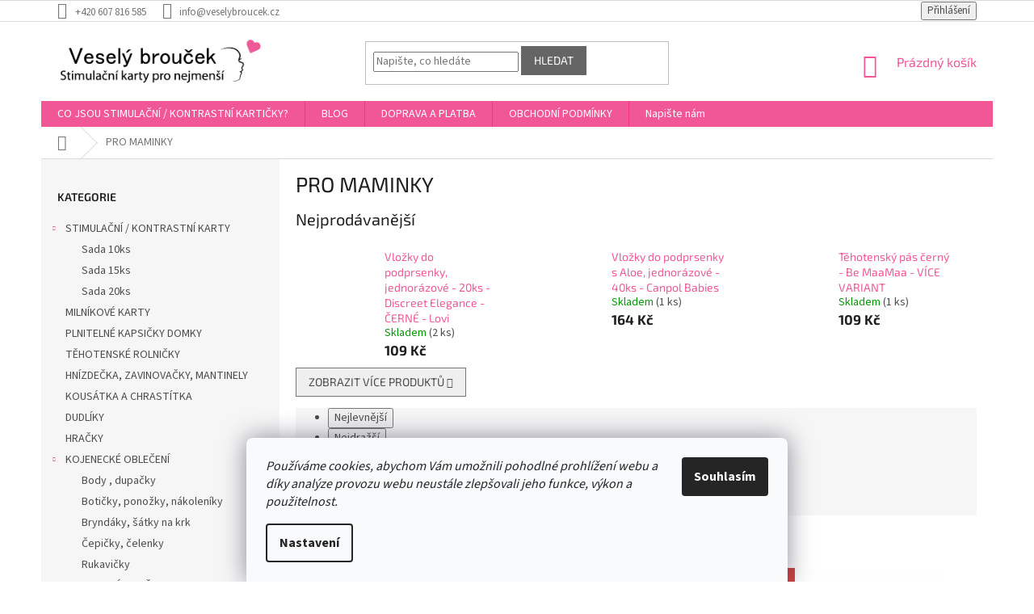

--- FILE ---
content_type: text/html; charset=utf-8
request_url: https://www.veselybroucek.cz/pro-maminky/
body_size: 21019
content:
<!doctype html><html lang="cs" dir="ltr" class="header-background-light external-fonts-loaded"><head><meta charset="utf-8" /><meta name="viewport" content="width=device-width,initial-scale=1" /><title>Produkty pro maminky</title><link rel="preconnect" href="https://cdn.myshoptet.com" /><link rel="dns-prefetch" href="https://cdn.myshoptet.com" /><link rel="preload" href="https://cdn.myshoptet.com/prj/dist/master/cms/libs/jquery/jquery-1.11.3.min.js" as="script" /><link href="https://cdn.myshoptet.com/prj/dist/master/cms/templates/frontend_templates/shared/css/font-face/source-sans-3.css" rel="stylesheet"><link href="https://cdn.myshoptet.com/prj/dist/master/cms/templates/frontend_templates/shared/css/font-face/exo-2.css" rel="stylesheet"><link href="https://cdn.myshoptet.com/prj/dist/master/shop/dist/font-shoptet-11.css.62c94c7785ff2cea73b2.css" rel="stylesheet"><script>
dataLayer = [];
dataLayer.push({'shoptet' : {
    "pageId": 809,
    "pageType": "category",
    "currency": "CZK",
    "currencyInfo": {
        "decimalSeparator": ",",
        "exchangeRate": 1,
        "priceDecimalPlaces": 2,
        "symbol": "K\u010d",
        "symbolLeft": 0,
        "thousandSeparator": " "
    },
    "language": "cs",
    "projectId": 292922,
    "category": {
        "guid": "e1c9efc0-86ff-11ea-beb1-002590dad85e",
        "path": "PRO MAMINKY",
        "parentCategoryGuid": null
    },
    "cartInfo": {
        "id": null,
        "freeShipping": false,
        "freeShippingFrom": 1400,
        "leftToFreeGift": {
            "formattedPrice": "0 K\u010d",
            "priceLeft": 0
        },
        "freeGift": false,
        "leftToFreeShipping": {
            "priceLeft": 1400,
            "dependOnRegion": 0,
            "formattedPrice": "1 400 K\u010d"
        },
        "discountCoupon": [],
        "getNoBillingShippingPrice": {
            "withoutVat": 0,
            "vat": 0,
            "withVat": 0
        },
        "cartItems": [],
        "taxMode": "ORDINARY"
    },
    "cart": [],
    "customer": {
        "priceRatio": 1,
        "priceListId": 1,
        "groupId": null,
        "registered": false,
        "mainAccount": false
    }
}});
dataLayer.push({'cookie_consent' : {
    "marketing": "denied",
    "analytics": "denied"
}});
document.addEventListener('DOMContentLoaded', function() {
    shoptet.consent.onAccept(function(agreements) {
        if (agreements.length == 0) {
            return;
        }
        dataLayer.push({
            'cookie_consent' : {
                'marketing' : (agreements.includes(shoptet.config.cookiesConsentOptPersonalisation)
                    ? 'granted' : 'denied'),
                'analytics': (agreements.includes(shoptet.config.cookiesConsentOptAnalytics)
                    ? 'granted' : 'denied')
            },
            'event': 'cookie_consent'
        });
    });
});
</script>
<meta property="og:type" content="website"><meta property="og:site_name" content="veselybroucek.cz"><meta property="og:url" content="https://www.veselybroucek.cz/pro-maminky/"><meta property="og:title" content="Produkty pro maminky"><meta name="author" content="Veselýbrouček.cz"><meta name="web_author" content="Shoptet.cz"><meta name="dcterms.rightsHolder" content="www.veselybroucek.cz"><meta name="robots" content="index,follow"><meta property="og:image" content="https://cdn.myshoptet.com/usr/www.veselybroucek.cz/user/logos/__vodn__-karta--reedit-2022-2.jpg?t=1769067120"><meta property="og:description" content="Produkty a kosmetika pro maminky"><meta name="description" content="Produkty a kosmetika pro maminky"><meta name="google-site-verification" content="wukpZggmSxQ0xLl4CpKYL1B5jgxDW0XitS80gL3jL6M"><style>:root {--color-primary: #f15697;--color-primary-h: 335;--color-primary-s: 85%;--color-primary-l: 64%;--color-primary-hover: #eb3b84;--color-primary-hover-h: 335;--color-primary-hover-s: 81%;--color-primary-hover-l: 58%;--color-secondary: #656565;--color-secondary-h: 0;--color-secondary-s: 0%;--color-secondary-l: 40%;--color-secondary-hover: #656565;--color-secondary-hover-h: 0;--color-secondary-hover-s: 0%;--color-secondary-hover-l: 40%;--color-tertiary: #656565;--color-tertiary-h: 0;--color-tertiary-s: 0%;--color-tertiary-l: 40%;--color-tertiary-hover: #656565;--color-tertiary-hover-h: 0;--color-tertiary-hover-s: 0%;--color-tertiary-hover-l: 40%;--color-header-background: #ffffff;--template-font: "Source Sans 3";--template-headings-font: "Exo 2";--header-background-url: none;--cookies-notice-background: #F8FAFB;--cookies-notice-color: #252525;--cookies-notice-button-hover: #27263f;--cookies-notice-link-hover: #3b3a5f;--templates-update-management-preview-mode-content: "Náhled aktualizací šablony je aktivní pro váš prohlížeč."}</style>
    
    <link href="https://cdn.myshoptet.com/prj/dist/master/shop/dist/main-11.less.5a24dcbbdabfd189c152.css" rel="stylesheet" />
        
    <script>var shoptet = shoptet || {};</script>
    <script src="https://cdn.myshoptet.com/prj/dist/master/shop/dist/main-3g-header.js.05f199e7fd2450312de2.js"></script>
<!-- User include --><!-- project html code header -->
<style type="text/css">
  /* Skrytí horní lišty Informace pro Vás */
  div.top-navigation-menu {display: none !important;}
</style>
<link rel="apple-touch-icon" sizes="180x180" href="/user/documents/apple-touch-icon.png">
<link rel="icon" type="image/png" sizes="32x32" href="/user/documents/favicon-32x32.png">
<link rel="icon" type="image/png" sizes="16x16" href="/user/documents/favicon-16x16.png">
<link rel="manifest" href="/user/documents/site.webmanifest">
<link rel="mask-icon" href="/user/documents/safari-pinned-tab.svg" color="#5bbad5">
<link rel="shortcut icon" href="/user/documents/favicon.ico">
<meta name="msapplication-TileColor" content="#da532c">
<meta name="msapplication-config" content="/user/documents/browserconfig.xml">
<meta name="theme-color" content="#ffffff">
<!-- Facebook Pixel Code -->
<script>
  !function(f,b,e,v,n,t,s)
  {if(f.fbq)return;n=f.fbq=function(){n.callMethod?
  n.callMethod.apply(n,arguments):n.queue.push(arguments)};
  if(!f._fbq)f._fbq=n;n.push=n;n.loaded=!0;n.version='2.0';
  n.queue=[];t=b.createElement(e);t.async=!0;
  t.src=v;s=b.getElementsByTagName(e)[0];
  s.parentNode.insertBefore(t,s)}(window, document,'script',
  'https://connect.facebook.net/en_US/fbevents.js');
  fbq('init', '828987804289184');
  fbq('track', 'PageView');
</script>
<noscript><img height="1" width="1" style="display:none"
  src="https://www.facebook.com/tr?id=828987804289184&ev=PageView&noscript=1"
/></noscript>
<!-- End Facebook Pixel Code -->
<style>
#content .p-detail {
display: flex;
flex-direction: column;
}
#content .p-detail .products-related-header {
order: 30;
}
#content .p-detail .products-related.products-additional {
order: 31;
}
#content .p-detail .browse-p {
order: 32;
}
</style>
<style>
.welcome-wrapper {
display: none;
}
</style>
<meta name="facebook-domain-verification" content="slerrvlwe45jitdjycwebbc1zf2bho" />
<!-- /User include --><link rel="canonical" href="https://www.veselybroucek.cz/pro-maminky/" />    <script>
        var _hwq = _hwq || [];
        _hwq.push(['setKey', '5784BA8BB171FE5F2EDDBB113D2C5A06']);
        _hwq.push(['setTopPos', '100']);
        _hwq.push(['showWidget', '22']);
        (function() {
            var ho = document.createElement('script');
            ho.src = 'https://cz.im9.cz/direct/i/gjs.php?n=wdgt&sak=5784BA8BB171FE5F2EDDBB113D2C5A06';
            var s = document.getElementsByTagName('script')[0]; s.parentNode.insertBefore(ho, s);
        })();
    </script>
    <!-- Global site tag (gtag.js) - Google Analytics -->
    <script async src="https://www.googletagmanager.com/gtag/js?id=G-6PJSQ8C1TK"></script>
    <script>
        
        window.dataLayer = window.dataLayer || [];
        function gtag(){dataLayer.push(arguments);}
        

                    console.debug('default consent data');

            gtag('consent', 'default', {"ad_storage":"denied","analytics_storage":"denied","ad_user_data":"denied","ad_personalization":"denied","wait_for_update":500});
            dataLayer.push({
                'event': 'default_consent'
            });
        
        gtag('js', new Date());

                gtag('config', 'UA-138706320-1', { 'groups': "UA" });
        
                gtag('config', 'G-6PJSQ8C1TK', {"groups":"GA4","send_page_view":false,"content_group":"category","currency":"CZK","page_language":"cs"});
        
                gtag('config', 'AW-745688441');
        
        
        
        
        
                    gtag('event', 'page_view', {"send_to":"GA4","page_language":"cs","content_group":"category","currency":"CZK"});
        
        
        
        
        
        
        
        
        
        
        
        
        
        document.addEventListener('DOMContentLoaded', function() {
            if (typeof shoptet.tracking !== 'undefined') {
                for (var id in shoptet.tracking.bannersList) {
                    gtag('event', 'view_promotion', {
                        "send_to": "UA",
                        "promotions": [
                            {
                                "id": shoptet.tracking.bannersList[id].id,
                                "name": shoptet.tracking.bannersList[id].name,
                                "position": shoptet.tracking.bannersList[id].position
                            }
                        ]
                    });
                }
            }

            shoptet.consent.onAccept(function(agreements) {
                if (agreements.length !== 0) {
                    console.debug('gtag consent accept');
                    var gtagConsentPayload =  {
                        'ad_storage': agreements.includes(shoptet.config.cookiesConsentOptPersonalisation)
                            ? 'granted' : 'denied',
                        'analytics_storage': agreements.includes(shoptet.config.cookiesConsentOptAnalytics)
                            ? 'granted' : 'denied',
                                                                                                'ad_user_data': agreements.includes(shoptet.config.cookiesConsentOptPersonalisation)
                            ? 'granted' : 'denied',
                        'ad_personalization': agreements.includes(shoptet.config.cookiesConsentOptPersonalisation)
                            ? 'granted' : 'denied',
                        };
                    console.debug('update consent data', gtagConsentPayload);
                    gtag('consent', 'update', gtagConsentPayload);
                    dataLayer.push(
                        { 'event': 'update_consent' }
                    );
                }
            });
        });
    </script>
</head><body class="desktop id-809 in-pro-maminky template-11 type-category multiple-columns-body columns-3 ums_forms_redesign--off ums_a11y_category_page--on ums_discussion_rating_forms--off ums_flags_display_unification--on ums_a11y_login--on mobile-header-version-0"><noscript>
    <style>
        #header {
            padding-top: 0;
            position: relative !important;
            top: 0;
        }
        .header-navigation {
            position: relative !important;
        }
        .overall-wrapper {
            margin: 0 !important;
        }
        body:not(.ready) {
            visibility: visible !important;
        }
    </style>
    <div class="no-javascript">
        <div class="no-javascript__title">Musíte změnit nastavení vašeho prohlížeče</div>
        <div class="no-javascript__text">Podívejte se na: <a href="https://www.google.com/support/bin/answer.py?answer=23852">Jak povolit JavaScript ve vašem prohlížeči</a>.</div>
        <div class="no-javascript__text">Pokud používáte software na blokování reklam, může být nutné povolit JavaScript z této stránky.</div>
        <div class="no-javascript__text">Děkujeme.</div>
    </div>
</noscript>

        <div id="fb-root"></div>
        <script>
            window.fbAsyncInit = function() {
                FB.init({
//                    appId            : 'your-app-id',
                    autoLogAppEvents : true,
                    xfbml            : true,
                    version          : 'v19.0'
                });
            };
        </script>
        <script async defer crossorigin="anonymous" src="https://connect.facebook.net/cs_CZ/sdk.js"></script>    <div class="siteCookies siteCookies--bottom siteCookies--light js-siteCookies" role="dialog" data-testid="cookiesPopup" data-nosnippet>
        <div class="siteCookies__form">
            <div class="siteCookies__content">
                <div class="siteCookies__text">
                    <em>Používáme cookies, abychom Vám umožnili pohodlné prohlížení webu a díky analýze provozu webu neustále zlepšovali jeho funkce, výkon a použitelnost.</em>
                </div>
                <p class="siteCookies__links">
                    <button class="siteCookies__link js-cookies-settings" aria-label="Nastavení cookies" data-testid="cookiesSettings">Nastavení</button>
                </p>
            </div>
            <div class="siteCookies__buttonWrap">
                                <button class="siteCookies__button js-cookiesConsentSubmit" value="all" aria-label="Přijmout cookies" data-testid="buttonCookiesAccept">Souhlasím</button>
            </div>
        </div>
        <script>
            document.addEventListener("DOMContentLoaded", () => {
                const siteCookies = document.querySelector('.js-siteCookies');
                document.addEventListener("scroll", shoptet.common.throttle(() => {
                    const st = document.documentElement.scrollTop;
                    if (st > 1) {
                        siteCookies.classList.add('siteCookies--scrolled');
                    } else {
                        siteCookies.classList.remove('siteCookies--scrolled');
                    }
                }, 100));
            });
        </script>
    </div>
<a href="#content" class="skip-link sr-only">Přejít na obsah</a><div class="overall-wrapper"><div class="user-action"><div class="container">
    <div class="user-action-in">
                    <div id="login" class="user-action-login popup-widget login-widget" role="dialog" aria-labelledby="loginHeading">
        <div class="popup-widget-inner">
                            <h2 id="loginHeading">Přihlášení k vašemu účtu</h2><div id="customerLogin"><form action="/action/Customer/Login/" method="post" id="formLoginIncluded" class="csrf-enabled formLogin" data-testid="formLogin"><input type="hidden" name="referer" value="" /><div class="form-group"><div class="input-wrapper email js-validated-element-wrapper no-label"><input type="email" name="email" class="form-control" autofocus placeholder="E-mailová adresa (např. jan@novak.cz)" data-testid="inputEmail" autocomplete="email" required /></div></div><div class="form-group"><div class="input-wrapper password js-validated-element-wrapper no-label"><input type="password" name="password" class="form-control" placeholder="Heslo" data-testid="inputPassword" autocomplete="current-password" required /><span class="no-display">Nemůžete vyplnit toto pole</span><input type="text" name="surname" value="" class="no-display" /></div></div><div class="form-group"><div class="login-wrapper"><button type="submit" class="btn btn-secondary btn-text btn-login" data-testid="buttonSubmit">Přihlásit se</button><div class="password-helper"><a href="/registrace/" data-testid="signup" rel="nofollow">Nová registrace</a><a href="/klient/zapomenute-heslo/" rel="nofollow">Zapomenuté heslo</a></div></div></div></form>
</div>                    </div>
    </div>

                            <div id="cart-widget" class="user-action-cart popup-widget cart-widget loader-wrapper" data-testid="popupCartWidget" role="dialog" aria-hidden="true">
    <div class="popup-widget-inner cart-widget-inner place-cart-here">
        <div class="loader-overlay">
            <div class="loader"></div>
        </div>
    </div>

    <div class="cart-widget-button">
        <a href="/kosik/" class="btn btn-conversion" id="continue-order-button" rel="nofollow" data-testid="buttonNextStep">Pokračovat do košíku</a>
    </div>
</div>
            </div>
</div>
</div><div class="top-navigation-bar" data-testid="topNavigationBar">

    <div class="container">

        <div class="top-navigation-contacts">
            <strong>Zákaznická podpora:</strong><a href="tel:+420607816585" class="project-phone" aria-label="Zavolat na +420607816585" data-testid="contactboxPhone"><span>+420 607 816 585</span></a><a href="mailto:info@veselybroucek.cz" class="project-email" data-testid="contactboxEmail"><span>info@veselybroucek.cz</span></a>        </div>

                            <div class="top-navigation-menu">
                <div class="top-navigation-menu-trigger"></div>
                <ul class="top-navigation-bar-menu">
                                            <li class="top-navigation-menu-item-691">
                            <a href="/podminky-ochrany-osobnich-udaju/">PODMÍNKY OCHRANY OSOBNÍCH ÚDAJŮ</a>
                        </li>
                                            <li class="top-navigation-menu-item-731">
                            <a href="/odstoupeni-od-smlouvy/">FORMULÁŘ PRO ODSTOUPENÍ OD SMLOUVY</a>
                        </li>
                                            <li class="top-navigation-menu-item-734">
                            <a href="/formular-pro-uplatneni-reklamace/">FORMULÁŘ PRO UPLATNĚNÍ REKLAMACE</a>
                        </li>
                                    </ul>
                <ul class="top-navigation-bar-menu-helper"></ul>
            </div>
        
        <div class="top-navigation-tools">
            <div class="responsive-tools">
                <a href="#" class="toggle-window" data-target="search" aria-label="Hledat" data-testid="linkSearchIcon"></a>
                                                            <a href="#" class="toggle-window" data-target="login"></a>
                                                    <a href="#" class="toggle-window" data-target="navigation" aria-label="Menu" data-testid="hamburgerMenu"></a>
            </div>
                        <button class="top-nav-button top-nav-button-login toggle-window" type="button" data-target="login" aria-haspopup="dialog" aria-controls="login" aria-expanded="false" data-testid="signin"><span>Přihlášení</span></button>        </div>

    </div>

</div>
<header id="header"><div class="container navigation-wrapper">
    <div class="header-top">
        <div class="site-name-wrapper">
            <div class="site-name"><a href="/" data-testid="linkWebsiteLogo"><img src="https://cdn.myshoptet.com/usr/www.veselybroucek.cz/user/logos/__vodn__-karta--reedit-2022-2.jpg" alt="Veselýbrouček.cz" fetchpriority="low" /></a></div>        </div>
        <div class="search" itemscope itemtype="https://schema.org/WebSite">
            <meta itemprop="headline" content="PRO MAMINKY"/><meta itemprop="url" content="https://www.veselybroucek.cz"/><meta itemprop="text" content="Produkty a kosmetika pro maminky"/>            <form action="/action/ProductSearch/prepareString/" method="post"
    id="formSearchForm" class="search-form compact-form js-search-main"
    itemprop="potentialAction" itemscope itemtype="https://schema.org/SearchAction" data-testid="searchForm">
    <fieldset>
        <meta itemprop="target"
            content="https://www.veselybroucek.cz/vyhledavani/?string={string}"/>
        <input type="hidden" name="language" value="cs"/>
        
            
<input
    type="search"
    name="string"
        class="query-input form-control search-input js-search-input"
    placeholder="Napište, co hledáte"
    autocomplete="off"
    required
    itemprop="query-input"
    aria-label="Vyhledávání"
    data-testid="searchInput"
>
            <button type="submit" class="btn btn-default" data-testid="searchBtn">Hledat</button>
        
    </fieldset>
</form>
        </div>
        <div class="navigation-buttons">
                
    <a href="/kosik/" class="btn btn-icon toggle-window cart-count" data-target="cart" data-hover="true" data-redirect="true" data-testid="headerCart" rel="nofollow" aria-haspopup="dialog" aria-expanded="false" aria-controls="cart-widget">
        
                <span class="sr-only">Nákupní košík</span>
        
            <span class="cart-price visible-lg-inline-block" data-testid="headerCartPrice">
                                    Prázdný košík                            </span>
        
    
            </a>
        </div>
    </div>
    <nav id="navigation" aria-label="Hlavní menu" data-collapsible="true"><div class="navigation-in menu"><ul class="menu-level-1" role="menubar" data-testid="headerMenuItems"><li class="menu-item-851" role="none"><a href="/co-jsou-stimulacni-kontrastni-karticky/" data-testid="headerMenuItem" role="menuitem" aria-expanded="false"><b> CO JSOU STIMULAČNÍ / KONTRASTNÍ KARTIČKY?</b></a></li>
<li class="menu-item-753" role="none"><a href="/blog/" data-testid="headerMenuItem" role="menuitem" aria-expanded="false"><b>BLOG</b></a></li>
<li class="menu-item-728" role="none"><a href="/doprava/" data-testid="headerMenuItem" role="menuitem" aria-expanded="false"><b>DOPRAVA A PLATBA</b></a></li>
<li class="menu-item-39" role="none"><a href="/obchodni-podminky/" data-testid="headerMenuItem" role="menuitem" aria-expanded="false"><b>OBCHODNÍ PODMÍNKY</b></a></li>
<li class="menu-item--6" role="none"><a href="/napiste-nam/" data-testid="headerMenuItem" role="menuitem" aria-expanded="false"><b>Napište nám</b></a></li>
<li class="appended-category menu-item-695 ext" role="none"><a href="/stimulacni-kontrastni-karty/"><b>STIMULAČNÍ / KONTRASTNÍ KARTY</b><span class="submenu-arrow" role="menuitem"></span></a><ul class="menu-level-2 menu-level-2-appended" role="menu"><li class="menu-item-698" role="none"><a href="/sada-10ks/" data-testid="headerMenuItem" role="menuitem"><span>Sada 10ks</span></a></li><li class="menu-item-701" role="none"><a href="/sada-15ks/" data-testid="headerMenuItem" role="menuitem"><span>Sada 15ks</span></a></li><li class="menu-item-704" role="none"><a href="/sada-20ks/" data-testid="headerMenuItem" role="menuitem"><span>Sada 20ks</span></a></li></ul></li><li class="appended-category menu-item-759" role="none"><a href="/milnikove-karty/"><b>MILNÍKOVÉ KARTY</b></a></li><li class="appended-category menu-item-794" role="none"><a href="/plnitelne-kapsicky-domky/"><b>PLNITELNÉ KAPSIČKY DOMKY</b></a></li><li class="appended-category menu-item-864" role="none"><a href="/tehotenske-rolnicky/"><b>TĚHOTENSKÉ ROLNIČKY</b></a></li><li class="appended-category menu-item-862" role="none"><a href="/site-produkty/"><b>HNÍZDEČKA, ZAVINOVAČKY, MANTINELY</b></a></li><li class="appended-category menu-item-738" role="none"><a href="/kousatkachrastitka/"><b>KOUSÁTKA A CHRASTÍTKA</b></a></li><li class="appended-category menu-item-741" role="none"><a href="/dudliky/"><b>DUDLÍKY</b></a></li><li class="appended-category menu-item-771" role="none"><a href="/hracky/"><b>HRAČKY</b></a></li><li class="appended-category menu-item-788 ext" role="none"><a href="/kojenecke-obleceni/"><b>KOJENECKÉ OBLEČENÍ</b><span class="submenu-arrow" role="menuitem"></span></a><ul class="menu-level-2 menu-level-2-appended" role="menu"><li class="menu-item-867" role="none"><a href="/body-dupacky/" data-testid="headerMenuItem" role="menuitem"><span>Body , dupačky</span></a></li><li class="menu-item-870" role="none"><a href="/boticky--ponozticky/" data-testid="headerMenuItem" role="menuitem"><span>Botičky, ponožky, nákoleníky</span></a></li><li class="menu-item-873" role="none"><a href="/bryndaky--satky/" data-testid="headerMenuItem" role="menuitem"><span>Bryndáky, šátky na krk</span></a></li><li class="menu-item-876" role="none"><a href="/cepicky--celenky/" data-testid="headerMenuItem" role="menuitem"><span>Čepičky, čelenky</span></a></li><li class="menu-item-879" role="none"><a href="/rukavicky/" data-testid="headerMenuItem" role="menuitem"><span>Rukavičky</span></a></li></ul></li><li class="appended-category menu-item-765 ext" role="none"><a href="/kojenecke-potreby/"><b>KOJENECKÉ POTŘEBY</b><span class="submenu-arrow" role="menuitem"></span></a><ul class="menu-level-2 menu-level-2-appended" role="menu"><li class="menu-item-800" role="none"><a href="/plenky-a-podlozky/" data-testid="headerMenuItem" role="menuitem"><span>Plenky a podložky</span></a></li><li class="menu-item-803" role="none"><a href="/krmeni/" data-testid="headerMenuItem" role="menuitem"><span>Krmení</span></a></li><li class="menu-item-806" role="none"><a href="/ostatni/" data-testid="headerMenuItem" role="menuitem"><span>Ostatní</span></a></li></ul></li><li class="appended-category menu-item-809" role="none"><a href="/pro-maminky/"><b>PRO MAMINKY</b></a></li><li class="appended-category menu-item-815" role="none"><a href="/domacnost/"><b>CHRÁNIČE ROHŮ A DVEŘÍ </b></a></li></ul></div><span class="navigation-close"></span></nav><div class="menu-helper" data-testid="hamburgerMenu"><span>Více</span></div>
</div></header><!-- / header -->


                    <div class="container breadcrumbs-wrapper">
            <div class="breadcrumbs navigation-home-icon-wrapper" itemscope itemtype="https://schema.org/BreadcrumbList">
                                                                            <span id="navigation-first" data-basetitle="Veselýbrouček.cz" itemprop="itemListElement" itemscope itemtype="https://schema.org/ListItem">
                <a href="/" itemprop="item" class="navigation-home-icon"><span class="sr-only" itemprop="name">Domů</span></a>
                <span class="navigation-bullet">/</span>
                <meta itemprop="position" content="1" />
            </span>
                                            <span id="navigation-1" itemprop="itemListElement" itemscope itemtype="https://schema.org/ListItem" data-testid="breadcrumbsLastLevel">
                <meta itemprop="item" content="https://www.veselybroucek.cz/pro-maminky/" />
                <meta itemprop="position" content="2" />
                <span itemprop="name" data-title="PRO MAMINKY">PRO MAMINKY</span>
            </span>
            </div>
        </div>
    
<div id="content-wrapper" class="container content-wrapper">
    
    <div class="content-wrapper-in">
                                                <aside class="sidebar sidebar-left"  data-testid="sidebarMenu">
                                                                                                <div class="sidebar-inner">
                                                                                                        <div class="box box-bg-variant box-categories">    <div class="skip-link__wrapper">
        <span id="categories-start" class="skip-link__target js-skip-link__target sr-only" tabindex="-1">&nbsp;</span>
        <a href="#categories-end" class="skip-link skip-link--start sr-only js-skip-link--start">Přeskočit kategorie</a>
    </div>

<h4>Kategorie</h4>


<div id="categories"><div class="categories cat-01 expandable expanded" id="cat-695"><div class="topic"><a href="/stimulacni-kontrastni-karty/">STIMULAČNÍ / KONTRASTNÍ KARTY<span class="cat-trigger">&nbsp;</span></a></div>

                    <ul class=" expanded">
                                        <li >
                <a href="/sada-10ks/">
                    Sada 10ks
                                    </a>
                                                                </li>
                                <li >
                <a href="/sada-15ks/">
                    Sada 15ks
                                    </a>
                                                                </li>
                                <li >
                <a href="/sada-20ks/">
                    Sada 20ks
                                    </a>
                                                                </li>
                </ul>
    </div><div class="categories cat-02 expanded" id="cat-759"><div class="topic"><a href="/milnikove-karty/">MILNÍKOVÉ KARTY<span class="cat-trigger">&nbsp;</span></a></div></div><div class="categories cat-01 expanded" id="cat-794"><div class="topic"><a href="/plnitelne-kapsicky-domky/">PLNITELNÉ KAPSIČKY DOMKY<span class="cat-trigger">&nbsp;</span></a></div></div><div class="categories cat-02 expanded" id="cat-864"><div class="topic"><a href="/tehotenske-rolnicky/">TĚHOTENSKÉ ROLNIČKY<span class="cat-trigger">&nbsp;</span></a></div></div><div class="categories cat-01 expanded" id="cat-862"><div class="topic"><a href="/site-produkty/">HNÍZDEČKA, ZAVINOVAČKY, MANTINELY<span class="cat-trigger">&nbsp;</span></a></div></div><div class="categories cat-02 expanded" id="cat-738"><div class="topic"><a href="/kousatkachrastitka/">KOUSÁTKA A CHRASTÍTKA<span class="cat-trigger">&nbsp;</span></a></div></div><div class="categories cat-01 expanded" id="cat-741"><div class="topic"><a href="/dudliky/">DUDLÍKY<span class="cat-trigger">&nbsp;</span></a></div></div><div class="categories cat-02 expanded" id="cat-771"><div class="topic"><a href="/hracky/">HRAČKY<span class="cat-trigger">&nbsp;</span></a></div></div><div class="categories cat-01 expandable expanded" id="cat-788"><div class="topic"><a href="/kojenecke-obleceni/">KOJENECKÉ OBLEČENÍ<span class="cat-trigger">&nbsp;</span></a></div>

                    <ul class=" expanded">
                                        <li >
                <a href="/body-dupacky/">
                    Body , dupačky
                                    </a>
                                                                </li>
                                <li >
                <a href="/boticky--ponozticky/">
                    Botičky, ponožky, nákoleníky
                                    </a>
                                                                </li>
                                <li >
                <a href="/bryndaky--satky/">
                    Bryndáky, šátky na krk
                                    </a>
                                                                </li>
                                <li >
                <a href="/cepicky--celenky/">
                    Čepičky, čelenky
                                    </a>
                                                                </li>
                                <li >
                <a href="/rukavicky/">
                    Rukavičky
                                    </a>
                                                                </li>
                </ul>
    </div><div class="categories cat-02 expandable expanded" id="cat-765"><div class="topic"><a href="/kojenecke-potreby/">KOJENECKÉ POTŘEBY<span class="cat-trigger">&nbsp;</span></a></div>

                    <ul class=" expanded">
                                        <li >
                <a href="/plenky-a-podlozky/">
                    Plenky a podložky
                                    </a>
                                                                </li>
                                <li >
                <a href="/krmeni/">
                    Krmení
                                    </a>
                                                                </li>
                                <li >
                <a href="/ostatni/">
                    Ostatní
                                    </a>
                                                                </li>
                </ul>
    </div><div class="categories cat-01 active expanded" id="cat-809"><div class="topic active"><a href="/pro-maminky/">PRO MAMINKY<span class="cat-trigger">&nbsp;</span></a></div></div><div class="categories cat-02 expanded" id="cat-815"><div class="topic"><a href="/domacnost/">CHRÁNIČE ROHŮ A DVEŘÍ <span class="cat-trigger">&nbsp;</span></a></div></div></div>

    <div class="skip-link__wrapper">
        <a href="#categories-start" class="skip-link skip-link--end sr-only js-skip-link--end" tabindex="-1" hidden>Přeskočit kategorie</a>
        <span id="categories-end" class="skip-link__target js-skip-link__target sr-only" tabindex="-1">&nbsp;</span>
    </div>
</div>
                                                                                                                                        <div class="box box-bg-default box-sm box-section2">
                            
        <h4><span>BLOG</span></h4>
                    <div class="news-item-widget">
                                <h5 >
                <a href="/blog/dudlik-z-prirodniho-kaucuku/">Dudlík z přírodního kaučuku?</a></h5>
                                    <time datetime="2022-09-18">
                        18.9.2022
                    </time>
                                            </div>
                    <div class="news-item-widget">
                                <h5 >
                <a href="/blog/tehotenske-rolnicky/">Co je těhotenská rolnička?</a></h5>
                                    <time datetime="2022-04-02">
                        2.4.2022
                    </time>
                                            </div>
                    <div class="news-item-widget">
                                <h5 >
                <a href="/blog/kosmetika-attitude-rada-pro-tehotne-blooming-belly/">Kosmetika Attitude - řada pro těhotné BLOOMING BELLY</a></h5>
                                    <time datetime="2021-03-08">
                        8.3.2021
                    </time>
                                            </div>
                    

                    </div>
                                                                                                                                <div class="box box-bg-variant box-sm box-facebook">            <div id="facebookWidget">
            <h4><span>Facebook</span></h4>
            <div class="fb-page" data-href="https://www.facebook.com/veselybroucek/" data-hide-cover="false" data-show-facepile="true" data-show-posts="false" data-width="250" data-height="398" style="overflow:hidden"><div class="fb-xfbml-parse-ignore"><blockquote cite="https://www.facebook.com/veselybroucek/"><a href="https://www.facebook.com/veselybroucek/">Veselýbrouček.cz</a></blockquote></div></div>

        </div>
    </div>
                                                                                                            <div class="box box-bg-default box-sm box-instagram">            <h4><span>Instagram</span></h4>
        <div class="instagram-widget columns-3">
            <a href="https://www.instagram.com/p/DHBbxpqI07y/" target="_blank">
            <img
                                    src="[data-uri]"
                                            data-src="https://cdn.myshoptet.com/usr/www.veselybroucek.cz/user/system/instagram/320_484143370_18126499324419953_8023894429517398816_n.webp"
                                                    alt="Právě jsme spustili jarní akce na vše, tak to běžte omrknout! ☀️💐🌻🤑"
                                    data-thumbnail-small="https://cdn.myshoptet.com/usr/www.veselybroucek.cz/user/system/instagram/320_484143370_18126499324419953_8023894429517398816_n.webp"
                    data-thumbnail-medium="https://cdn.myshoptet.com/usr/www.veselybroucek.cz/user/system/instagram/658_484143370_18126499324419953_8023894429517398816_n.webp"
                            />
        </a>
            <a href="https://www.instagram.com/p/C0f8LWEJn_e/" target="_blank">
            <img
                                    src="[data-uri]"
                                            data-src="https://cdn.myshoptet.com/usr/www.veselybroucek.cz/user/system/instagram/320_407656466_1014346803068124_1534734973704108655_n.jpg"
                                                    alt="Konečně nám vypukla ta pravá zima. Ale i když je venku mráz, je potřeba se jít na chvíli vyvětrat ven a nadýchat se..."
                                    data-thumbnail-small="https://cdn.myshoptet.com/usr/www.veselybroucek.cz/user/system/instagram/320_407656466_1014346803068124_1534734973704108655_n.jpg"
                    data-thumbnail-medium="https://cdn.myshoptet.com/usr/www.veselybroucek.cz/user/system/instagram/658_407656466_1014346803068124_1534734973704108655_n.jpg"
                            />
        </a>
            <a href="https://www.instagram.com/p/C0N6m2OBE_T/" target="_blank">
            <img
                                    src="[data-uri]"
                                            data-src="https://cdn.myshoptet.com/usr/www.veselybroucek.cz/user/system/instagram/320_480209048_1295015891667879_3749462781342679995_n.jpg"
                                                    alt="Čeká vás Vánoční focení s miminkem? Vezměte si s sebou i milníkové kartičky. Zachytíte tak jedinečný moment. 🤩"
                                    data-thumbnail-small="https://cdn.myshoptet.com/usr/www.veselybroucek.cz/user/system/instagram/320_480209048_1295015891667879_3749462781342679995_n.jpg"
                    data-thumbnail-medium="https://cdn.myshoptet.com/usr/www.veselybroucek.cz/user/system/instagram/658_480209048_1295015891667879_3749462781342679995_n.jpg"
                            />
        </a>
            <a href="https://www.instagram.com/p/C0DyTGUtuQi/" target="_blank">
            <img
                                    src="[data-uri]"
                                            data-src="https://cdn.myshoptet.com/usr/www.veselybroucek.cz/user/system/instagram/320_405898594_1010012263501578_4396164440626897001_n.jpg"
                                                    alt="Maminky, pokud bych Vám měla doporučit jen jednu věc, která mi pomohla v těhotenství, je to jednoznačně těhotenský pás...."
                                    data-thumbnail-small="https://cdn.myshoptet.com/usr/www.veselybroucek.cz/user/system/instagram/320_405898594_1010012263501578_4396164440626897001_n.jpg"
                    data-thumbnail-medium="https://cdn.myshoptet.com/usr/www.veselybroucek.cz/user/system/instagram/658_405898594_1010012263501578_4396164440626897001_n.jpg"
                            />
        </a>
            <a href="https://www.instagram.com/p/CzbtKZDhaao/" target="_blank">
            <img
                                    src="[data-uri]"
                                            data-src="https://cdn.myshoptet.com/usr/www.veselybroucek.cz/user/system/instagram/320_398900226_999980071171464_7685189054071555787_n.jpg"
                                                    alt="Také máte s probíhajícím podzimem přebytek jablek, hrušek nebo dýní? Zkuste připravit domácí ovocné pyré do zásoby. Můžete..."
                                    data-thumbnail-small="https://cdn.myshoptet.com/usr/www.veselybroucek.cz/user/system/instagram/320_398900226_999980071171464_7685189054071555787_n.jpg"
                    data-thumbnail-medium="https://cdn.myshoptet.com/usr/www.veselybroucek.cz/user/system/instagram/658_398900226_999980071171464_7685189054071555787_n.jpg"
                            />
        </a>
            <a href="https://www.instagram.com/p/CzRZ9R1LODN/" target="_blank">
            <img
                                    src="[data-uri]"
                                            data-src="https://cdn.myshoptet.com/usr/www.veselybroucek.cz/user/system/instagram/320_398820228_999922097843928_8298326301111038348_n.jpg"
                                                    alt="Maminky, dnes Vám přinášíme jeden tip, jak podpořit přirozené otáčení hlavičkou na obě strany. Vašeho broučka položíte na..."
                                    data-thumbnail-small="https://cdn.myshoptet.com/usr/www.veselybroucek.cz/user/system/instagram/320_398820228_999922097843928_8298326301111038348_n.jpg"
                    data-thumbnail-medium="https://cdn.myshoptet.com/usr/www.veselybroucek.cz/user/system/instagram/658_398820228_999922097843928_8298326301111038348_n.jpg"
                            />
        </a>
        <div class="instagram-follow-btn">
        <span>
            <a href="https://www.instagram.com/veselybroucek/" target="_blank">
                Sledovat na Instagramu            </a>
        </span>
    </div>
</div>

    </div>
                                                                    </div>
                                                            </aside>
                            <main id="content" class="content narrow">
                            <div class="category-top">
            <h1 class="category-title" data-testid="titleCategory">PRO MAMINKY</h1>
                            
                                
            <div class="products-top-wrapper" aria-labelledby="productsTopHeading">
    <h2 id="productsTopHeading" class="products-top-header">Nejprodávanější</h2>
    <div id="productsTop" class="products products-inline products-top">
        
                    
                                <div class="product active" aria-hidden="false">
    <div class="p" data-micro="product" data-micro-product-id="1522" data-testid="productItem">
            <a href="/vlozky-do-podprsenky--jednorazove-20ks-discreet-elegance-cerne-lovi/" class="image" aria-hidden="true" tabindex="-1">
        <img src="data:image/svg+xml,%3Csvg%20width%3D%22100%22%20height%3D%22100%22%20xmlns%3D%22http%3A%2F%2Fwww.w3.org%2F2000%2Fsvg%22%3E%3C%2Fsvg%3E" alt="110393 190511 lovi jednorazove vlozky do podprsenky 20ks discreet elegance cerne darek" data-micro-image="https://cdn.myshoptet.com/usr/www.veselybroucek.cz/user/shop/big/1522_110393-190511-lovi-jednorazove-vlozky-do-podprsenky-20ks-discreet-elegance-cerne-darek.png?60671181" width="100" height="100"  data-src="https://cdn.myshoptet.com/usr/www.veselybroucek.cz/user/shop/related/1522_110393-190511-lovi-jednorazove-vlozky-do-podprsenky-20ks-discreet-elegance-cerne-darek.png?60671181" fetchpriority="low" />
                    <meta id="ogImageProducts" property="og:image" content="https://cdn.myshoptet.com/usr/www.veselybroucek.cz/user/shop/big/1522_110393-190511-lovi-jednorazove-vlozky-do-podprsenky-20ks-discreet-elegance-cerne-darek.png?60671181" />
                <meta itemprop="image" content="https://cdn.myshoptet.com/usr/www.veselybroucek.cz/user/shop/big/1522_110393-190511-lovi-jednorazove-vlozky-do-podprsenky-20ks-discreet-elegance-cerne-darek.png?60671181">
        <div class="extra-flags">
            

    

    <div class="flags flags-extra">
      
                
                                                                              
            <span class="flag flag-discount">
                                                                                                            <span class="price-standard"><span>149 Kč</span></span>
                                                                                                                                                <span class="price-save">&ndash;26 %</span>
                                    </span>
              </div>
        </div>
    </a>
        <div class="p-in">
            <div class="p-in-in">
                <a
    href="/vlozky-do-podprsenky--jednorazove-20ks-discreet-elegance-cerne-lovi/"
    class="name"
    data-micro="url">
    <span data-micro="name" data-testid="productCardName">
          Vložky do podprsenky, jednorázové - 20ks - Discreet Elegance - ČERNÉ - Lovi    </span>
</a>
                <div class="ratings-wrapper">
                                                                        <div class="availability">
            <span style="color:#009901">
                Skladem            </span>
                                                        <span class="availability-amount" data-testid="numberAvailabilityAmount">(2&nbsp;ks)</span>
        </div>
                                    <span class="no-display" data-micro="sku">07011401</span>
                    </div>
                                            </div>
            

<div class="p-bottom no-buttons">
    <div class="offers" data-micro="offer"
    data-micro-price="109.00"
    data-micro-price-currency="CZK"
            data-micro-availability="https://schema.org/InStock"
    >
        <div class="prices">
                    
                            <span class="price-standard-wrapper"><span class="price-standard-label">Původně: </span><span class="price-standard"><span>149 Kč</span></span></span>
                    
                
                            <span class="price-save">&nbsp;(&ndash;26 %)</span>
                    
    
    
            <div class="price price-final" data-testid="productCardPrice">
        <strong>
                                        109 Kč
                    </strong>
            

        
    </div>
            
</div>
            </div>
</div>
        </div>
    </div>
</div>
                <div class="product active" aria-hidden="false">
    <div class="p" data-micro="product" data-micro-product-id="1516" data-testid="productItem">
            <a href="/vlozky-do-podprsenky-s-aloe--jednorazove-40ks-canpol-babies/" class="image" aria-hidden="true" tabindex="-1">
        <img src="data:image/svg+xml,%3Csvg%20width%3D%22100%22%20height%3D%22100%22%20xmlns%3D%22http%3A%2F%2Fwww.w3.org%2F2000%2Fsvg%22%3E%3C%2Fsvg%3E" alt="48299 73143 canpol babies jednorazove vlozky do podprsenky s aloe" data-micro-image="https://cdn.myshoptet.com/usr/www.veselybroucek.cz/user/shop/big/1516_48299-73143-canpol-babies-jednorazove-vlozky-do-podprsenky-s-aloe.jpg?60670ff2" width="100" height="100"  data-src="https://cdn.myshoptet.com/usr/www.veselybroucek.cz/user/shop/related/1516_48299-73143-canpol-babies-jednorazove-vlozky-do-podprsenky-s-aloe.jpg?60670ff2" fetchpriority="low" />
                <meta itemprop="image" content="https://cdn.myshoptet.com/usr/www.veselybroucek.cz/user/shop/big/1516_48299-73143-canpol-babies-jednorazove-vlozky-do-podprsenky-s-aloe.jpg?60670ff2">
        <div class="extra-flags">
            

    

    <div class="flags flags-extra">
      
                
                                                                              
            <span class="flag flag-discount">
                                                                                                            <span class="price-standard"><span>199 Kč</span></span>
                                                                                                                                                <span class="price-save">&ndash;17 %</span>
                                    </span>
              </div>
        </div>
    </a>
        <div class="p-in">
            <div class="p-in-in">
                <a
    href="/vlozky-do-podprsenky-s-aloe--jednorazove-40ks-canpol-babies/"
    class="name"
    data-micro="url">
    <span data-micro="name" data-testid="productCardName">
          Vložky do podprsenky s Aloe, jednorázové - 40ks - Canpol Babies    </span>
</a>
                <div class="ratings-wrapper">
                                                                        <div class="availability">
            <span style="color:#009901">
                Skladem            </span>
                                                        <span class="availability-amount" data-testid="numberAvailabilityAmount">(1&nbsp;ks)</span>
        </div>
                                    <span class="no-display" data-micro="sku">07001001</span>
                    </div>
                                            </div>
            

<div class="p-bottom no-buttons">
    <div class="offers" data-micro="offer"
    data-micro-price="164.00"
    data-micro-price-currency="CZK"
            data-micro-availability="https://schema.org/InStock"
    >
        <div class="prices">
                    
                            <span class="price-standard-wrapper"><span class="price-standard-label">Původně: </span><span class="price-standard"><span>199 Kč</span></span></span>
                    
                
                            <span class="price-save">&nbsp;(&ndash;17 %)</span>
                    
    
    
            <div class="price price-final" data-testid="productCardPrice">
        <strong>
                                        164 Kč
                    </strong>
            

        
    </div>
            
</div>
            </div>
</div>
        </div>
    </div>
</div>
                <div class="product active" aria-hidden="false">
    <div class="p" data-micro="product" data-micro-product-id="1238" data-testid="productItem">
            <a href="/tehotensky-pas-cerny-be-maamaa-vice-variant/" class="image" aria-hidden="true" tabindex="-1">
        <img src="data:image/svg+xml,%3Csvg%20width%3D%22100%22%20height%3D%22100%22%20xmlns%3D%22http%3A%2F%2Fwww.w3.org%2F2000%2Fsvg%22%3E%3C%2Fsvg%3E" alt="Těhotenský pás černý - Be MaaMaa - VÍCE VARIANT" data-micro-image="https://cdn.myshoptet.com/usr/www.veselybroucek.cz/user/shop/big/1238-1_tehotensky-pas-cerny-be-maamaa-vice-variant.jpg?5fb3bbd3" width="100" height="100"  data-src="https://cdn.myshoptet.com/usr/www.veselybroucek.cz/user/shop/related/1238-1_tehotensky-pas-cerny-be-maamaa-vice-variant.jpg?5fb3bbd3" fetchpriority="low" />
                <meta itemprop="image" content="https://cdn.myshoptet.com/usr/www.veselybroucek.cz/user/shop/big/1238-1_tehotensky-pas-cerny-be-maamaa-vice-variant.jpg?5fb3bbd3">
        <div class="extra-flags">
            

    

    <div class="flags flags-extra">
      
                
                                                                              
            <span class="flag flag-discount">
                                                                                                            <span class="price-standard"><span>149 Kč</span></span>
                                                                                                                                                <span class="price-save">&ndash;26 %</span>
                                    </span>
              </div>
        </div>
    </a>
        <div class="p-in">
            <div class="p-in-in">
                <a
    href="/tehotensky-pas-cerny-be-maamaa-vice-variant/"
    class="name"
    data-micro="url">
    <span data-micro="name" data-testid="productCardName">
          Těhotenský pás černý - Be MaaMaa - VÍCE VARIANT    </span>
</a>
                <div class="ratings-wrapper">
                                                                        <div class="availability">
            <span style="color:#009901">
                Skladem            </span>
                                                        <span class="availability-amount" data-testid="numberAvailabilityAmount">(1&nbsp;ks)</span>
        </div>
                                    <span class="no-display" data-micro="sku">53600001</span>
                    </div>
                                            </div>
            

<div class="p-bottom no-buttons">
    <div class="offers" data-micro="offer"
    data-micro-price="109.00"
    data-micro-price-currency="CZK"
            data-micro-availability="https://schema.org/InStock"
    >
        <div class="prices">
                    
                            <span class="price-standard-wrapper"><span class="price-standard-label">Původně: </span><span class="price-standard"><span>149 Kč</span></span></span>
                    
                
                            <span class="price-save">&nbsp;(&ndash;26 %)</span>
                    
    
    
            <div class="price price-final" data-testid="productCardPrice">
        <strong>
                                        109 Kč
                    </strong>
            

        
    </div>
            
</div>
            </div>
</div>
        </div>
    </div>
</div>
                <div class="product inactive" aria-hidden="true">
    <div class="p" data-micro="product" data-micro-product-id="1232" data-testid="productItem">
            <a href="/tehotensky-pas-be-maamaa-vice-variant/" class="image" aria-hidden="true" tabindex="-1">
        <img src="data:image/svg+xml,%3Csvg%20width%3D%22100%22%20height%3D%22100%22%20xmlns%3D%22http%3A%2F%2Fwww.w3.org%2F2000%2Fsvg%22%3E%3C%2Fsvg%3E" alt="92618 151352 tehotensky pas bily" data-micro-image="https://cdn.myshoptet.com/usr/www.veselybroucek.cz/user/shop/big/1232-1_92618-151352-tehotensky-pas-bily.jpg?5fb3bb4b" width="100" height="100"  data-src="https://cdn.myshoptet.com/usr/www.veselybroucek.cz/user/shop/related/1232-1_92618-151352-tehotensky-pas-bily.jpg?5fb3bb4b" fetchpriority="low" />
                <meta itemprop="image" content="https://cdn.myshoptet.com/usr/www.veselybroucek.cz/user/shop/big/1232-1_92618-151352-tehotensky-pas-bily.jpg?5fb3bb4b">
        <div class="extra-flags">
            

    

    <div class="flags flags-extra">
      
                
                                                                              
            <span class="flag flag-discount">
                                                                                                            <span class="price-standard"><span>199 Kč</span></span>
                                                                                                                                                <span class="price-save">&ndash;15 %</span>
                                    </span>
              </div>
        </div>
    </a>
        <div class="p-in">
            <div class="p-in-in">
                <a
    href="/tehotensky-pas-be-maamaa-vice-variant/"
    class="name"
    data-micro="url" tabindex="-1">
    <span data-micro="name" data-testid="productCardName">
          Těhotenský pás bílý - Be MaaMaa - VÍCE VARIANT    </span>
</a>
                <div class="ratings-wrapper">
                                                                        <div class="availability">
            <span style="color:#009901">
                Skladem            </span>
                                                        <span class="availability-amount" data-testid="numberAvailabilityAmount">(1&nbsp;ks)</span>
        </div>
                                    <span class="no-display" data-micro="sku">53500001</span>
                    </div>
                                            </div>
            

<div class="p-bottom no-buttons">
    <div class="offers" data-micro="offer"
    data-micro-price="169.00"
    data-micro-price-currency="CZK"
            data-micro-availability="https://schema.org/InStock"
    >
        <div class="prices">
                    
                            <span class="price-standard-wrapper"><span class="price-standard-label">Původně: </span><span class="price-standard"><span>199 Kč</span></span></span>
                    
                
                            <span class="price-save">&nbsp;(&ndash;15 %)</span>
                    
    
    
            <div class="price price-final" data-testid="productCardPrice">
        <strong>
                                        169 Kč
                    </strong>
            

        
    </div>
            
</div>
            </div>
</div>
        </div>
    </div>
</div>
                <div class="product inactive" aria-hidden="true">
    <div class="p" data-micro="product" data-micro-product-id="677" data-testid="productItem">
            <a href="/jednorazove-vlozky-do-podprsenky-canpol-babies/" class="image" aria-hidden="true" tabindex="-1">
        <img src="data:image/svg+xml,%3Csvg%20width%3D%22100%22%20height%3D%22100%22%20xmlns%3D%22http%3A%2F%2Fwww.w3.org%2F2000%2Fsvg%22%3E%3C%2Fsvg%3E" alt="48879 prew 1024" data-micro-image="https://cdn.myshoptet.com/usr/www.veselybroucek.cz/user/shop/big/677_48879-prew-1024.jpg?5e6de6c6" width="100" height="100"  data-src="https://cdn.myshoptet.com/usr/www.veselybroucek.cz/user/shop/related/677_48879-prew-1024.jpg?5e6de6c6" fetchpriority="low" />
                <meta itemprop="image" content="https://cdn.myshoptet.com/usr/www.veselybroucek.cz/user/shop/big/677_48879-prew-1024.jpg?5e6de6c6">
        <div class="extra-flags">
            

    

    <div class="flags flags-extra">
      
                
                                                                              
            <span class="flag flag-discount">
                                                                                                            od <span class="price-standard"><span>129 Kč</span></span>                                                                                                                            až                    <span class="price-save">&ndash;31 %</span>
                                    </span>
              </div>
        </div>
    </a>
        <div class="p-in">
            <div class="p-in-in">
                <a
    href="/jednorazove-vlozky-do-podprsenky-canpol-babies/"
    class="name"
    data-micro="url" tabindex="-1">
    <span data-micro="name" data-testid="productCardName">
          Vložky do podprsenky jednorázové - Canpol Babies    </span>
</a>
                <div class="ratings-wrapper">
                                                                        <div class="availability">
            <span style="color:#009901">
                Skladem            </span>
                                                        <span class="availability-amount" data-testid="numberAvailabilityAmount">(4&nbsp;ks)</span>
        </div>
                                    <span class="no-display" data-micro="sku">07022401</span>
                    </div>
                                            </div>
            

<div class="p-bottom no-buttons">
    <div class="offers" data-micro="offer"
    data-micro-price="89.00"
    data-micro-price-currency="CZK"
            data-micro-availability="https://schema.org/InStock"
    >
        <div class="prices">
                    
                            <span class="price-standard-wrapper"><span class="price-standard-label">Původně: </span><span class="price-standard"><span>129 Kč</span></span></span>
                    
                
                            <span class="price-save">&nbsp;(&ndash;31 %)</span>
                    
    
    
            <div class="price price-final" data-testid="productCardPrice">
        <strong>
                                        <small>od</small> 89 Kč                    </strong>
            

        
    </div>
            
</div>
            </div>
</div>
        </div>
    </div>
</div>
                <div class="product inactive" aria-hidden="true">
    <div class="p" data-micro="product" data-micro-product-id="183" data-testid="productItem">
            <a href="/rucni-odsavacka-pakova-anatomy-babyono/" class="image" aria-hidden="true" tabindex="-1">
        <img src="data:image/svg+xml,%3Csvg%20width%3D%22100%22%20height%3D%22100%22%20xmlns%3D%22http%3A%2F%2Fwww.w3.org%2F2000%2Fsvg%22%3E%3C%2Fsvg%3E" alt="103814 174588 rucni odsavacka babyono pakova anatomy" data-micro-image="https://cdn.myshoptet.com/usr/www.veselybroucek.cz/user/shop/big/183_103814-174588-rucni-odsavacka-babyono-pakova-anatomy.png?5cfbc441" width="100" height="100"  data-src="https://cdn.myshoptet.com/usr/www.veselybroucek.cz/user/shop/related/183_103814-174588-rucni-odsavacka-babyono-pakova-anatomy.png?5cfbc441" fetchpriority="low" />
                <meta itemprop="image" content="https://cdn.myshoptet.com/usr/www.veselybroucek.cz/user/shop/big/183_103814-174588-rucni-odsavacka-babyono-pakova-anatomy.png?5cfbc441">
        <div class="extra-flags">
            

    

    <div class="flags flags-extra">
      
                
                                                                              
            <span class="flag flag-discount">
                                                                                                            <span class="price-standard"><span>399 Kč</span></span>
                                                                                                                                                <span class="price-save">&ndash;17 %</span>
                                    </span>
              </div>
        </div>
    </a>
        <div class="p-in">
            <div class="p-in-in">
                <a
    href="/rucni-odsavacka-pakova-anatomy-babyono/"
    class="name"
    data-micro="url" tabindex="-1">
    <span data-micro="name" data-testid="productCardName">
          Ruční odsavačka páková Anatomy BabyOno    </span>
</a>
                <div class="ratings-wrapper">
                                                                        <div class="availability">
            <span style="color:#009901">
                Skladem            </span>
                                                        <span class="availability-amount" data-testid="numberAvailabilityAmount">(1&nbsp;ks)</span>
        </div>
                                    <span class="no-display" data-micro="sku">07004601</span>
                    </div>
                                            </div>
            

<div class="p-bottom no-buttons">
    <div class="offers" data-micro="offer"
    data-micro-price="329.00"
    data-micro-price-currency="CZK"
            data-micro-availability="https://schema.org/InStock"
    >
        <div class="prices">
                    
                            <span class="price-standard-wrapper"><span class="price-standard-label">Původně: </span><span class="price-standard"><span>399 Kč</span></span></span>
                    
                
                            <span class="price-save">&nbsp;(&ndash;17 %)</span>
                    
    
    
            <div class="price price-final" data-testid="productCardPrice">
        <strong>
                                        329 Kč
                    </strong>
            

        
    </div>
            
</div>
            </div>
</div>
        </div>
    </div>
</div>
    </div>
    <div class="button-wrapper">
        <button class="chevron-after chevron-down-after toggle-top-products btn"
            type="button"
            aria-expanded="false"
            aria-controls="productsTop"
            data-label-show="Zobrazit více produktů"
            data-label-hide="Zobrazit méně produktů">
            Zobrazit více produktů        </button>
    </div>
</div>
    </div>
<div class="category-content-wrapper">
                                        <div id="category-header" class="category-header">
    <div class="listSorting js-listSorting">
        <h2 class="sr-only" id="listSortingHeading">Řazení produktů</h2>
        <ul class="listSorting__controls" aria-labelledby="listSortingHeading">
                                            <li>
                    <button
                        type="button"
                        id="listSortingControl-price"
                        class="listSorting__control"
                        data-sort="price"
                        data-url="https://www.veselybroucek.cz/pro-maminky/?order=price"
                        >
                        Nejlevnější
                    </button>
                </li>
                                            <li>
                    <button
                        type="button"
                        id="listSortingControl--price"
                        class="listSorting__control"
                        data-sort="-price"
                        data-url="https://www.veselybroucek.cz/pro-maminky/?order=-price"
                        >
                        Nejdražší
                    </button>
                </li>
                                            <li>
                    <button
                        type="button"
                        id="listSortingControl-bestseller"
                        class="listSorting__control"
                        data-sort="bestseller"
                        data-url="https://www.veselybroucek.cz/pro-maminky/?order=bestseller"
                        >
                        Nejprodávanější
                    </button>
                </li>
                                            <li>
                    <button
                        type="button"
                        id="listSortingControl-name"
                        class="listSorting__control listSorting__control--current"
                        data-sort="name"
                        data-url="https://www.veselybroucek.cz/pro-maminky/?order=name"
                        aria-label="Abecedně - Aktuálně nastavené řazení" aria-disabled="true">
                        Abecedně
                    </button>
                </li>
                    </ul>
    </div>

            <div class="listItemsTotal">
            <strong>6</strong> položek celkem        </div>
    </div>
                            <div id="filters-wrapper"><div id="filters-default-position" data-filters-default-position="trash"></div><div class="filters-wrapper"><div class="filters-unveil-button-wrapper" data-testid='buttonOpenFilter'><a href="#" class="btn btn-default unveil-button" data-unveil="filters" data-text="Zavřít filtr">Otevřít filtr </a></div><div id="filters" class="filters"><div class="slider-wrapper"><h4><span>Cena</span></h4><div class="slider-header"><span class="from"><span id="min">89</span> Kč</span><span class="to"><span id="max">329</span> Kč</span></div><div class="slider-content"><div id="slider" class="param-price-filter"></div></div><span id="currencyExchangeRate" class="no-display">1</span><span id="categoryMinValue" class="no-display">89</span><span id="categoryMaxValue" class="no-display">329</span></div><form action="/action/ProductsListing/setPriceFilter/" method="post" id="price-filter-form"><fieldset id="price-filter"><input type="hidden" value="89" name="priceMin" id="price-value-min" /><input type="hidden" value="329" name="priceMax" id="price-value-max" /><input type="hidden" name="referer" value="/pro-maminky/" /></fieldset></form><div class="filter-sections"><div class="filter-section filter-section-boolean"><div class="param-filter-top"><form action="/action/ProductsListing/setStockFilter/" method="post"><fieldset><div><input type="checkbox" value="1" name="stock" id="stock" data-url="https://www.veselybroucek.cz/pro-maminky/?stock=1" data-filter-id="1" data-filter-code="stock"  autocomplete="off" /><label for="stock" class="filter-label">Na skladě <span class="filter-count">6</span></label></div><input type="hidden" name="referer" value="/pro-maminky/" /></fieldset></form></div></div><div class="filter-section filter-section-button"><a href="#" class="chevron-after chevron-down-after toggle-filters" data-unveil="category-filter-hover">Rozbalit filtr</a></div><div id="category-filter-hover"><div id="manufacturer-filter" class="filter-section filter-section-manufacturer"><h4><span>Značky</span></h4><form action="/action/productsListing/setManufacturerFilter/" method="post"><fieldset><div><input data-url="https://www.veselybroucek.cz/pro-maminky:baby-ono/" data-filter-id="baby-ono" data-filter-code="manufacturerId" type="checkbox" name="manufacturerId[]" id="manufacturerId[]baby-ono" value="baby-ono" autocomplete="off" /><label for="manufacturerId[]baby-ono" class="filter-label">Baby Ono&nbsp;<span class="filter-count">1</span></label></div><div><input data-url="https://www.veselybroucek.cz/pro-maminky:be-maamaa/" data-filter-id="be-maamaa" data-filter-code="manufacturerId" type="checkbox" name="manufacturerId[]" id="manufacturerId[]be-maamaa" value="be-maamaa" autocomplete="off" /><label for="manufacturerId[]be-maamaa" class="filter-label">Be MaaMaa&nbsp;<span class="filter-count">2</span></label></div><div><input data-url="https://www.veselybroucek.cz/pro-maminky:canpol-babies/" data-filter-id="canpol-babies" data-filter-code="manufacturerId" type="checkbox" name="manufacturerId[]" id="manufacturerId[]canpol-babies" value="canpol-babies" autocomplete="off" /><label for="manufacturerId[]canpol-babies" class="filter-label">Canpol Babies&nbsp;<span class="filter-count">2</span></label></div><input type="hidden" name="referer" value="/pro-maminky/" /></fieldset></form></div><div class="filter-section filter-section-count"><div class="filter-total-count">        Položek k zobrazení: <strong>6</strong>
    </div>
</div>

</div></div></div></div></div>
        
        <h2 id="productsListHeading" class="sr-only" tabindex="-1">Výpis produktů</h2>

        <div id="products" class="products products-page products-block" data-testid="productCards">
                            
        
                                                            <div class="product">
    <div class="p" data-micro="product" data-micro-product-id="183" data-micro-identifier="7f7d8b9c-89f8-11e9-beb1-002590dad85e" data-testid="productItem">
                    <a href="/rucni-odsavacka-pakova-anatomy-babyono/" class="image">
                <img src="https://cdn.myshoptet.com/usr/www.veselybroucek.cz/user/shop/detail/183_103814-174588-rucni-odsavacka-babyono-pakova-anatomy.png?5cfbc441
" alt="103814 174588 rucni odsavacka babyono pakova anatomy" data-micro-image="https://cdn.myshoptet.com/usr/www.veselybroucek.cz/user/shop/big/183_103814-174588-rucni-odsavacka-babyono-pakova-anatomy.png?5cfbc441" width="423" height="318"  fetchpriority="high" />
                                    <meta id="ogImage" property="og:image" content="https://cdn.myshoptet.com/usr/www.veselybroucek.cz/user/shop/big/183_103814-174588-rucni-odsavacka-babyono-pakova-anatomy.png?5cfbc441" />
                                                                                                                                                                                    <div class="flags flags-default">                            <span class="flag flag-action">
            Akce
    </span>
                                                
                                                
                    </div>
                                                    
    

    

    <div class="flags flags-extra">
      
                
                                                                              
            <span class="flag flag-discount">
                                                                                                            <span class="price-standard"><span>399 Kč</span></span>
                                                                                                                                                <span class="price-save">&ndash;17 %</span>
                                    </span>
              </div>

            </a>
        
        <div class="p-in">

            <div class="p-in-in">
                <a href="/rucni-odsavacka-pakova-anatomy-babyono/" class="name" data-micro="url">
                    <span data-micro="name" data-testid="productCardName">
                          Ruční odsavačka páková Anatomy BabyOno                    </span>
                </a>
                
            <div class="ratings-wrapper">
            
                        <div class="availability">
            <span style="color:#009901">
                Skladem            </span>
                                                        <span class="availability-amount" data-testid="numberAvailabilityAmount">(1&nbsp;ks)</span>
        </div>
            </div>
    
                            </div>

            <div class="p-bottom">
                
                <div data-micro="offer"
    data-micro-price="329.00"
    data-micro-price-currency="CZK"
            data-micro-availability="https://schema.org/InStock"
    >
                    <div class="prices">
                                                                                
                                                        
                        
                        
                        
            <div class="price price-final" data-testid="productCardPrice">
        <strong>
                                        329 Kč
                    </strong>
            

        
    </div>


                        

                    </div>

                    

                                            <div class="p-tools">
                                                            <form action="/action/Cart/addCartItem/" method="post" class="pr-action csrf-enabled">
                                    <input type="hidden" name="language" value="cs" />
                                                                            <input type="hidden" name="priceId" value="207" />
                                                                        <input type="hidden" name="productId" value="183" />
                                                                            
<input type="hidden" name="amount" value="1" autocomplete="off" />
                                                                        <button type="submit" class="btn btn-cart add-to-cart-button" data-testid="buttonAddToCart" aria-label="Do košíku Ruční odsavačka páková Anatomy BabyOno"><span>Do košíku</span></button>
                                </form>
                                                                                    
    
                                                    </div>
                    
                                                                                            <p class="p-desc" data-micro="description" data-testid="productCardShortDescr">
                                Ruční odsávačka Baby Ono páková Anatomy.&nbsp;
                            </p>
                                                            

                </div>

            </div>

        </div>

        
    

                    <span class="no-display" data-micro="sku">07004601</span>
    
    </div>
</div>
                                                    <div class="product">
    <div class="p swap-images" data-micro="product" data-micro-product-id="1232" data-micro-identifier="d81c1042-28cb-11eb-93a7-0cc47a6b4bcc" data-testid="productItem">
                    <a href="/tehotensky-pas-be-maamaa-vice-variant/" class="image">
                <img src="https://cdn.myshoptet.com/usr/www.veselybroucek.cz/user/shop/detail/1232-1_92618-151352-tehotensky-pas-bily.jpg?5fb3bb4b
" alt="92618 151352 tehotensky pas bily" data-src="https://cdn.myshoptet.com/usr/www.veselybroucek.cz/user/shop/detail/1232-1_92618-151352-tehotensky-pas-bily.jpg?5fb3bb4b
" data-next="https://cdn.myshoptet.com/usr/www.veselybroucek.cz/user/shop/detail/1232_92618-151351-tehotensky-pas-bily.jpg?5fb3bb4b" class="swap-image" data-micro-image="https://cdn.myshoptet.com/usr/www.veselybroucek.cz/user/shop/big/1232-1_92618-151352-tehotensky-pas-bily.jpg?5fb3bb4b" width="423" height="318"  fetchpriority="low" />
                                                                                                                                                                                    <div class="flags flags-default">                            <span class="flag flag-action">
            Akce
    </span>
                                                
                                                        
                    </div>
                                                    
    

    

    <div class="flags flags-extra">
      
                
                                                                              
            <span class="flag flag-discount">
                                                                                                            <span class="price-standard"><span>199 Kč</span></span>
                                                                                                                                                <span class="price-save">&ndash;15 %</span>
                                    </span>
              </div>

            </a>
        
        <div class="p-in">

            <div class="p-in-in">
                <a href="/tehotensky-pas-be-maamaa-vice-variant/" class="name" data-micro="url">
                    <span data-micro="name" data-testid="productCardName">
                          Těhotenský pás bílý - Be MaaMaa - VÍCE VARIANT                    </span>
                </a>
                
            <div class="ratings-wrapper">
            
                        <div class="availability">
            <span style="color:#009901">
                Skladem            </span>
                                                        <span class="availability-amount" data-testid="numberAvailabilityAmount">(1&nbsp;ks)</span>
        </div>
            </div>
    
                            </div>

            <div class="p-bottom single-button">
                
                <div data-micro="offer"
    data-micro-price="169.00"
    data-micro-price-currency="CZK"
            data-micro-availability="https://schema.org/InStock"
    >
                    <div class="prices">
                                                                                
                                                        
                        
                        
                        
            <div class="price price-final" data-testid="productCardPrice">
        <strong>
                                        169 Kč
                    </strong>
            

        
    </div>


                        

                    </div>

                    

                                            <div class="p-tools">
                                                                                    
    
                                                                                            <a href="/tehotensky-pas-be-maamaa-vice-variant/" class="btn btn-primary" aria-hidden="true" tabindex="-1">Detail</a>
                                                    </div>
                    
                                                                                            <p class="p-desc" data-micro="description" data-testid="productCardShortDescr">
                                Ideální po celou dobu těhotenství.
                            </p>
                                                            

                </div>

            </div>

        </div>

        
    

                    <span class="no-display" data-micro="sku">53500001</span>
    
    </div>
</div>
                                                    <div class="product">
    <div class="p swap-images" data-micro="product" data-micro-product-id="1238" data-micro-identifier="bc472270-28cc-11eb-963f-0cc47a6b4bcc" data-testid="productItem">
                    <a href="/tehotensky-pas-cerny-be-maamaa-vice-variant/" class="image">
                <img src="https://cdn.myshoptet.com/usr/www.veselybroucek.cz/user/shop/detail/1238-1_tehotensky-pas-cerny-be-maamaa-vice-variant.jpg?5fb3bbd3
" alt="Těhotenský pás černý - Be MaaMaa - VÍCE VARIANT" data-src="https://cdn.myshoptet.com/usr/www.veselybroucek.cz/user/shop/detail/1238-1_tehotensky-pas-cerny-be-maamaa-vice-variant.jpg?5fb3bbd3
" data-next="https://cdn.myshoptet.com/usr/www.veselybroucek.cz/user/shop/detail/1238_tehotensky-pas-cerny-be-maamaa-vice-variant.jpg?5fb3bbd7" class="swap-image" data-shp-lazy="true" data-micro-image="https://cdn.myshoptet.com/usr/www.veselybroucek.cz/user/shop/big/1238-1_tehotensky-pas-cerny-be-maamaa-vice-variant.jpg?5fb3bbd3" width="423" height="318"  fetchpriority="low" />
                                                                                                                                                                                    <div class="flags flags-default">                            <span class="flag flag-action">
            Akce
    </span>
                                                
                                                        
                    </div>
                                                    
    

    

    <div class="flags flags-extra">
      
                
                                                                              
            <span class="flag flag-discount">
                                                                                                            <span class="price-standard"><span>149 Kč</span></span>
                                                                                                                                                <span class="price-save">&ndash;26 %</span>
                                    </span>
              </div>

            </a>
        
        <div class="p-in">

            <div class="p-in-in">
                <a href="/tehotensky-pas-cerny-be-maamaa-vice-variant/" class="name" data-micro="url">
                    <span data-micro="name" data-testid="productCardName">
                          Těhotenský pás černý - Be MaaMaa - VÍCE VARIANT                    </span>
                </a>
                
            <div class="ratings-wrapper">
            
                        <div class="availability">
            <span style="color:#009901">
                Skladem            </span>
                                                        <span class="availability-amount" data-testid="numberAvailabilityAmount">(1&nbsp;ks)</span>
        </div>
            </div>
    
                            </div>

            <div class="p-bottom single-button">
                
                <div data-micro="offer"
    data-micro-price="109.00"
    data-micro-price-currency="CZK"
            data-micro-availability="https://schema.org/InStock"
    >
                    <div class="prices">
                                                                                
                                                        
                        
                        
                        
            <div class="price price-final" data-testid="productCardPrice">
        <strong>
                                        109 Kč
                    </strong>
            

        
    </div>


                        

                    </div>

                    

                                            <div class="p-tools">
                                                                                    
    
                                                                                            <a href="/tehotensky-pas-cerny-be-maamaa-vice-variant/" class="btn btn-primary" aria-hidden="true" tabindex="-1">Detail</a>
                                                    </div>
                    
                                                                                            <p class="p-desc" data-micro="description" data-testid="productCardShortDescr">
                                Ideální po celou dobu těhotenství.
                            </p>
                                                            

                </div>

            </div>

        </div>

        
    

                    <span class="no-display" data-micro="sku">53600001</span>
    
    </div>
</div>
                                                    <div class="product">
    <div class="p swap-images" data-micro="product" data-micro-product-id="677" data-micro-identifier="b4c8a34c-6695-11ea-af2e-0cc47a6c9370" data-testid="productItem">
                    <a href="/jednorazove-vlozky-do-podprsenky-canpol-babies/" class="image">
                <img src="data:image/svg+xml,%3Csvg%20width%3D%22423%22%20height%3D%22318%22%20xmlns%3D%22http%3A%2F%2Fwww.w3.org%2F2000%2Fsvg%22%3E%3C%2Fsvg%3E" alt="48879 prew 1024" data-src="https://cdn.myshoptet.com/usr/www.veselybroucek.cz/user/shop/detail/677_48879-prew-1024.jpg?5e6de6c6
" data-next="https://cdn.myshoptet.com/usr/www.veselybroucek.cz/user/shop/detail/677-1_103171-176051-jednorazove-vlozky-do-podprsenky-canpol-babies-30-ks.jpg?5e6de712" class="swap-image" data-micro-image="https://cdn.myshoptet.com/usr/www.veselybroucek.cz/user/shop/big/677_48879-prew-1024.jpg?5e6de6c6" width="423" height="318"  data-src="https://cdn.myshoptet.com/usr/www.veselybroucek.cz/user/shop/detail/677_48879-prew-1024.jpg?5e6de6c6
" fetchpriority="low" />
                                                                                                                                                                                    <div class="flags flags-default">                            <span class="flag flag-action">
            Akce
    </span>
                                                
                                                        
                    </div>
                                                    
    

    

    <div class="flags flags-extra">
      
                
                                                                              
            <span class="flag flag-discount">
                                                                                                            od <span class="price-standard"><span>129 Kč</span></span>                                                                                                                            až                    <span class="price-save">&ndash;31 %</span>
                                    </span>
              </div>

            </a>
        
        <div class="p-in">

            <div class="p-in-in">
                <a href="/jednorazove-vlozky-do-podprsenky-canpol-babies/" class="name" data-micro="url">
                    <span data-micro="name" data-testid="productCardName">
                          Vložky do podprsenky jednorázové - Canpol Babies                    </span>
                </a>
                
            <div class="ratings-wrapper">
            
                        <div class="availability">
            <span style="color:#009901">
                Skladem            </span>
                                                        <span class="availability-amount" data-testid="numberAvailabilityAmount">(4&nbsp;ks)</span>
        </div>
            </div>
    
                            </div>

            <div class="p-bottom single-button">
                
                <div data-micro="offer"
    data-micro-price="89.00"
    data-micro-price-currency="CZK"
            data-micro-availability="https://schema.org/InStock"
    >
                    <div class="prices">
                                                                                
                                                        
                        
                        
                        
            <div class="price price-final" data-testid="productCardPrice">
        <strong>
                                        <small>od</small> 89 Kč                    </strong>
            

        
    </div>


                        

                    </div>

                    

                                            <div class="p-tools">
                                                                                    
    
                                                                                            <a href="/jednorazove-vlozky-do-podprsenky-canpol-babies/" class="btn btn-primary" aria-hidden="true" tabindex="-1">Detail</a>
                                                    </div>
                    
                                                                                            <p class="p-desc" data-micro="description" data-testid="productCardShortDescr">
                                Jednorázové tampóny do podprsenky - 30ks.
                            </p>
                                                            

                </div>

            </div>

        </div>

        
    

                    <span class="no-display" data-micro="sku">07022401</span>
    
    </div>
</div>
                                        <div class="product">
    <div class="p swap-images" data-micro="product" data-micro-product-id="1516" data-micro-identifier="c6971764-93af-11eb-aa4b-ecf4bbd76e50" data-testid="productItem">
                    <a href="/vlozky-do-podprsenky-s-aloe--jednorazove-40ks-canpol-babies/" class="image">
                <img src="data:image/svg+xml,%3Csvg%20width%3D%22423%22%20height%3D%22318%22%20xmlns%3D%22http%3A%2F%2Fwww.w3.org%2F2000%2Fsvg%22%3E%3C%2Fsvg%3E" alt="48299 73143 canpol babies jednorazove vlozky do podprsenky s aloe" data-src="https://cdn.myshoptet.com/usr/www.veselybroucek.cz/user/shop/detail/1516_48299-73143-canpol-babies-jednorazove-vlozky-do-podprsenky-s-aloe.jpg?60670ff2
" data-next="https://cdn.myshoptet.com/usr/www.veselybroucek.cz/user/shop/detail/1516-1_48299-73144-canpol-babies-jednorazove-vlozky-do-podprsenky-s-aloe.jpg?60670ff2" class="swap-image" data-micro-image="https://cdn.myshoptet.com/usr/www.veselybroucek.cz/user/shop/big/1516_48299-73143-canpol-babies-jednorazove-vlozky-do-podprsenky-s-aloe.jpg?60670ff2" width="423" height="318"  data-src="https://cdn.myshoptet.com/usr/www.veselybroucek.cz/user/shop/detail/1516_48299-73143-canpol-babies-jednorazove-vlozky-do-podprsenky-s-aloe.jpg?60670ff2
" fetchpriority="low" />
                                                                                                                                                                                    <div class="flags flags-default">                            <span class="flag flag-action">
            Akce
    </span>
                                                
                                                
                    </div>
                                                    
    

    

    <div class="flags flags-extra">
      
                
                                                                              
            <span class="flag flag-discount">
                                                                                                            <span class="price-standard"><span>199 Kč</span></span>
                                                                                                                                                <span class="price-save">&ndash;17 %</span>
                                    </span>
              </div>

            </a>
        
        <div class="p-in">

            <div class="p-in-in">
                <a href="/vlozky-do-podprsenky-s-aloe--jednorazove-40ks-canpol-babies/" class="name" data-micro="url">
                    <span data-micro="name" data-testid="productCardName">
                          Vložky do podprsenky s Aloe, jednorázové - 40ks - Canpol Babies                    </span>
                </a>
                
            <div class="ratings-wrapper">
            
                        <div class="availability">
            <span style="color:#009901">
                Skladem            </span>
                                                        <span class="availability-amount" data-testid="numberAvailabilityAmount">(1&nbsp;ks)</span>
        </div>
            </div>
    
                            </div>

            <div class="p-bottom">
                
                <div data-micro="offer"
    data-micro-price="164.00"
    data-micro-price-currency="CZK"
            data-micro-availability="https://schema.org/InStock"
    >
                    <div class="prices">
                                                                                
                                                        
                        
                        
                        
            <div class="price price-final" data-testid="productCardPrice">
        <strong>
                                        164 Kč
                    </strong>
            

        
    </div>


                        

                    </div>

                    

                                            <div class="p-tools">
                                                            <form action="/action/Cart/addCartItem/" method="post" class="pr-action csrf-enabled">
                                    <input type="hidden" name="language" value="cs" />
                                                                            <input type="hidden" name="priceId" value="1996" />
                                                                        <input type="hidden" name="productId" value="1516" />
                                                                            
<input type="hidden" name="amount" value="1" autocomplete="off" />
                                                                        <button type="submit" class="btn btn-cart add-to-cart-button" data-testid="buttonAddToCart" aria-label="Do košíku Vložky do podprsenky s Aloe, jednorázové - 40ks - Canpol Babies"><span>Do košíku</span></button>
                                </form>
                                                                                    
    
                                                    </div>
                    
                                                                                            <p class="p-desc" data-micro="description" data-testid="productCardShortDescr">
                                Tampóny chrání prádlo a oděv před ušpiněním.
                            </p>
                                                            

                </div>

            </div>

        </div>

        
    

                    <span class="no-display" data-micro="sku">07001001</span>
    
    </div>
</div>
                                        <div class="product">
    <div class="p" data-micro="product" data-micro-product-id="1522" data-micro-identifier="a032038a-93b0-11eb-99d0-ecf4bbd76e50" data-testid="productItem">
                    <a href="/vlozky-do-podprsenky--jednorazove-20ks-discreet-elegance-cerne-lovi/" class="image">
                <img src="data:image/svg+xml,%3Csvg%20width%3D%22423%22%20height%3D%22318%22%20xmlns%3D%22http%3A%2F%2Fwww.w3.org%2F2000%2Fsvg%22%3E%3C%2Fsvg%3E" alt="110393 190511 lovi jednorazove vlozky do podprsenky 20ks discreet elegance cerne darek" data-micro-image="https://cdn.myshoptet.com/usr/www.veselybroucek.cz/user/shop/big/1522_110393-190511-lovi-jednorazove-vlozky-do-podprsenky-20ks-discreet-elegance-cerne-darek.png?60671181" width="423" height="318"  data-src="https://cdn.myshoptet.com/usr/www.veselybroucek.cz/user/shop/detail/1522_110393-190511-lovi-jednorazove-vlozky-do-podprsenky-20ks-discreet-elegance-cerne-darek.png?60671181
" fetchpriority="low" />
                                                                                                                                                                                    <div class="flags flags-default">                            <span class="flag flag-action">
            Akce
    </span>
                                                
                                                
                    </div>
                                                    
    

    

    <div class="flags flags-extra">
      
                
                                                                              
            <span class="flag flag-discount">
                                                                                                            <span class="price-standard"><span>149 Kč</span></span>
                                                                                                                                                <span class="price-save">&ndash;26 %</span>
                                    </span>
              </div>

            </a>
        
        <div class="p-in">

            <div class="p-in-in">
                <a href="/vlozky-do-podprsenky--jednorazove-20ks-discreet-elegance-cerne-lovi/" class="name" data-micro="url">
                    <span data-micro="name" data-testid="productCardName">
                          Vložky do podprsenky, jednorázové - 20ks - Discreet Elegance - ČERNÉ - Lovi                    </span>
                </a>
                
            <div class="ratings-wrapper">
            
                        <div class="availability">
            <span style="color:#009901">
                Skladem            </span>
                                                        <span class="availability-amount" data-testid="numberAvailabilityAmount">(2&nbsp;ks)</span>
        </div>
            </div>
    
                            </div>

            <div class="p-bottom">
                
                <div data-micro="offer"
    data-micro-price="109.00"
    data-micro-price-currency="CZK"
            data-micro-availability="https://schema.org/InStock"
    >
                    <div class="prices">
                                                                                
                                                        
                        
                        
                        
            <div class="price price-final" data-testid="productCardPrice">
        <strong>
                                        109 Kč
                    </strong>
            

        
    </div>


                        

                    </div>

                    

                                            <div class="p-tools">
                                                            <form action="/action/Cart/addCartItem/" method="post" class="pr-action csrf-enabled">
                                    <input type="hidden" name="language" value="cs" />
                                                                            <input type="hidden" name="priceId" value="2002" />
                                                                        <input type="hidden" name="productId" value="1522" />
                                                                            
<input type="hidden" name="amount" value="1" autocomplete="off" />
                                                                        <button type="submit" class="btn btn-cart add-to-cart-button" data-testid="buttonAddToCart" aria-label="Do košíku Vložky do podprsenky, jednorázové - 20ks - Discreet Elegance - ČERNÉ - Lovi"><span>Do košíku</span></button>
                                </form>
                                                                                    
    
                                                    </div>
                    
                                                                                            <p class="p-desc" data-micro="description" data-testid="productCardShortDescr">
                                Tampóny chrání prádlo a oděv před ušpiněním.
                            </p>
                                                            

                </div>

            </div>

        </div>

        
    

                    <span class="no-display" data-micro="sku">07011401</span>
    
    </div>
</div>
                        </div>
        <div class="listingControls" aria-labelledby="listingControlsHeading">
    <h3 id="listingControlsHeading" class="sr-only">Ovládací prvky výpisu</h3>

    
    <div class="itemsTotal">
        <strong>6</strong> položek celkem    </div>

    </div>
        </div>
                    </main>
    </div>
    
                                
    
</div>
        
        
                            <footer id="footer">
                    <h2 class="sr-only">Zápatí</h2>
                    
                                                                <div class="container footer-rows">
                            
    

<div class="site-name"><a href="/" data-testid="linkWebsiteLogo"><img src="data:image/svg+xml,%3Csvg%20width%3D%221%22%20height%3D%221%22%20xmlns%3D%22http%3A%2F%2Fwww.w3.org%2F2000%2Fsvg%22%3E%3C%2Fsvg%3E" alt="Veselýbrouček.cz" data-src="https://cdn.myshoptet.com/usr/www.veselybroucek.cz/user/logos/__vodn__-karta--reedit-2022-2.jpg" fetchpriority="low" /></a></div>
<div class="custom-footer elements-3">
                    
                
        <div class="custom-footer__contact ">
                                                                                                            <h4><span>Kontakt</span></h4>


    <div class="contact-box no-image" data-testid="contactbox">
                    
            
                            <strong data-testid="contactboxName">Ondřej Pros, DiS.</strong>
        
        <ul>
                            <li>
                    <span class="mail" data-testid="contactboxEmail">
                                                    <a href="mailto:info&#64;veselybroucek.cz">info<!---->&#64;<!---->veselybroucek.cz</a>
                                            </span>
                </li>
            
                            <li>
                    <span class="tel">
                                                                                <a href="tel:+420607816585" aria-label="Zavolat na +420607816585" data-testid="contactboxPhone">
                                +420 607 816 585
                            </a>
                                            </span>
                </li>
            
            
            

                                    <li>
                        <span class="facebook">
                            <a href="https://www.facebook.com/veselybroucek/" title="Facebook" target="_blank" data-testid="contactboxFacebook">
                                                                Veselý brouček
                                                            </a>
                        </span>
                    </li>
                
                
                                    <li>
                        <span class="instagram">
                            <a href="https://www.instagram.com/veselybroucek/" title="Instagram" target="_blank" data-testid="contactboxInstagram">veselybroucek</a>
                        </span>
                    </li>
                
                
                
                
                
            

        </ul>

    </div>


<script type="application/ld+json">
    {
        "@context" : "https://schema.org",
        "@type" : "Organization",
        "name" : "Veselýbrouček.cz",
        "url" : "https://www.veselybroucek.cz",
                "employee" : "Ondřej Pros, DiS.",
                    "email" : "info@veselybroucek.cz",
                            "telephone" : "+420 607 816 585",
                                
                                                                                            "sameAs" : ["https://www.facebook.com/veselybroucek/\", \"\", \"https://www.instagram.com/veselybroucek/"]
            }
</script>

                                                        </div>
                    
                
        <div class="custom-footer__articles ">
                                                                                                                        <h4><span>Informace pro vás</span></h4>
    <ul>
                    <li><a href="/podminky-ochrany-osobnich-udaju/">PODMÍNKY OCHRANY OSOBNÍCH ÚDAJŮ</a></li>
                    <li><a href="/odstoupeni-od-smlouvy/">FORMULÁŘ PRO ODSTOUPENÍ OD SMLOUVY</a></li>
                    <li><a href="/formular-pro-uplatneni-reklamace/">FORMULÁŘ PRO UPLATNĚNÍ REKLAMACE</a></li>
            </ul>

                                                        </div>
                    
                
        <div class="custom-footer__search extended">
                                                                                                            <div class="search search-widget" data-testid="searchWidget">
    <h4><span>Vyhledávání</span></h4>
            <form class="search-form compact-form" action="/action/ProductSearch/prepareString/" method="post" id="formSearchFormWidget" data-testid="searchFormWidget">
            <fieldset>
                <input type="hidden" name="language" value="cs" />
                                <input type="search" name="string" id="s-word" class="form-control js-search-input"
                    placeholder="Název produktu..."
                    autocomplete="off"
                    data-testid="searchInput"
                />
                                <button type="submit" class="btn btn-default" data-testid="searchBtn">Hledat</button>
            </fieldset>
        </form>
    </div>

                                                        </div>
    </div>
                        </div>
                                        
            
                    
                        <div class="container footer-bottom">
                            <span id="signature" style="display: inline-block !important; visibility: visible !important;"><a href="https://www.shoptet.cz/?utm_source=footer&utm_medium=link&utm_campaign=create_by_shoptet" class="image" target="_blank"><img src="data:image/svg+xml,%3Csvg%20width%3D%2217%22%20height%3D%2217%22%20xmlns%3D%22http%3A%2F%2Fwww.w3.org%2F2000%2Fsvg%22%3E%3C%2Fsvg%3E" data-src="https://cdn.myshoptet.com/prj/dist/master/cms/img/common/logo/shoptetLogo.svg" width="17" height="17" alt="Shoptet" class="vam" fetchpriority="low" /></a><a href="https://www.shoptet.cz/?utm_source=footer&utm_medium=link&utm_campaign=create_by_shoptet" class="title" target="_blank">Vytvořil Shoptet</a></span>
                            <span class="copyright" data-testid="textCopyright">
                                Copyright 2026 <strong>Veselýbrouček.cz</strong>. Všechna práva vyhrazena.                                                            </span>
                        </div>
                    
                    
                                            
                </footer>
                <!-- / footer -->
                    
        </div>
        <!-- / overall-wrapper -->

                    <script src="https://cdn.myshoptet.com/prj/dist/master/cms/libs/jquery/jquery-1.11.3.min.js"></script>
                <script>var shoptet = shoptet || {};shoptet.abilities = {"about":{"generation":3,"id":"11"},"config":{"category":{"product":{"image_size":"detail"}},"navigation_breakpoint":767,"number_of_active_related_products":4,"product_slider":{"autoplay":false,"autoplay_speed":3000,"loop":true,"navigation":true,"pagination":true,"shadow_size":0}},"elements":{"recapitulation_in_checkout":true},"feature":{"directional_thumbnails":false,"extended_ajax_cart":false,"extended_search_whisperer":false,"fixed_header":false,"images_in_menu":true,"product_slider":false,"simple_ajax_cart":true,"smart_labels":false,"tabs_accordion":false,"tabs_responsive":true,"top_navigation_menu":true,"user_action_fullscreen":false}};shoptet.design = {"template":{"name":"Classic","colorVariant":"11-two"},"layout":{"homepage":"catalog3","subPage":"catalog3","productDetail":"listImage"},"colorScheme":{"conversionColor":"#656565","conversionColorHover":"#656565","color1":"#f15697","color2":"#eb3b84","color3":"#656565","color4":"#656565"},"fonts":{"heading":"Exo 2","text":"Source Sans 3"},"header":{"backgroundImage":null,"image":null,"logo":"https:\/\/www.veselybroucek.czuser\/logos\/__vodn__-karta--reedit-2022-2.jpg","color":"#ffffff"},"background":{"enabled":false,"color":null,"image":null}};shoptet.config = {};shoptet.events = {};shoptet.runtime = {};shoptet.content = shoptet.content || {};shoptet.updates = {};shoptet.messages = [];shoptet.messages['lightboxImg'] = "Obrázek";shoptet.messages['lightboxOf'] = "z";shoptet.messages['more'] = "Více";shoptet.messages['cancel'] = "Zrušit";shoptet.messages['removedItem'] = "Položka byla odstraněna z košíku.";shoptet.messages['discountCouponWarning'] = "Zapomněli jste uplatnit slevový kupón. Pro pokračování jej uplatněte pomocí tlačítka vedle vstupního pole, nebo jej smažte.";shoptet.messages['charsNeeded'] = "Prosím, použijte minimálně 3 znaky!";shoptet.messages['invalidCompanyId'] = "Neplané IČ, povoleny jsou pouze číslice";shoptet.messages['needHelp'] = "Potřebujete pomoc?";shoptet.messages['showContacts'] = "Zobrazit kontakty";shoptet.messages['hideContacts'] = "Skrýt kontakty";shoptet.messages['ajaxError'] = "Došlo k chybě; obnovte prosím stránku a zkuste to znovu.";shoptet.messages['variantWarning'] = "Zvolte prosím variantu produktu.";shoptet.messages['chooseVariant'] = "Zvolte variantu";shoptet.messages['unavailableVariant'] = "Tato varianta není dostupná a není možné ji objednat.";shoptet.messages['withVat'] = "včetně DPH";shoptet.messages['withoutVat'] = "bez DPH";shoptet.messages['toCart'] = "Do košíku";shoptet.messages['emptyCart'] = "Prázdný košík";shoptet.messages['change'] = "Změnit";shoptet.messages['chosenBranch'] = "Zvolená pobočka";shoptet.messages['validatorRequired'] = "Povinné pole";shoptet.messages['validatorEmail'] = "Prosím vložte platnou e-mailovou adresu";shoptet.messages['validatorUrl'] = "Prosím vložte platnou URL adresu";shoptet.messages['validatorDate'] = "Prosím vložte platné datum";shoptet.messages['validatorNumber'] = "Vložte číslo";shoptet.messages['validatorDigits'] = "Prosím vložte pouze číslice";shoptet.messages['validatorCheckbox'] = "Zadejte prosím všechna povinná pole";shoptet.messages['validatorConsent'] = "Bez souhlasu nelze odeslat.";shoptet.messages['validatorPassword'] = "Hesla se neshodují";shoptet.messages['validatorInvalidPhoneNumber'] = "Vyplňte prosím platné telefonní číslo bez předvolby.";shoptet.messages['validatorInvalidPhoneNumberSuggestedRegion'] = "Neplatné číslo — navržený region: %1";shoptet.messages['validatorInvalidCompanyId'] = "Neplatné IČ, musí být ve tvaru jako %1";shoptet.messages['validatorFullName'] = "Nezapomněli jste příjmení?";shoptet.messages['validatorHouseNumber'] = "Prosím zadejte správné číslo domu";shoptet.messages['validatorZipCode'] = "Zadané PSČ neodpovídá zvolené zemi";shoptet.messages['validatorShortPhoneNumber'] = "Telefonní číslo musí mít min. 8 znaků";shoptet.messages['choose-personal-collection'] = "Prosím vyberte místo doručení u osobního odběru, není zvoleno.";shoptet.messages['choose-external-shipping'] = "Upřesněte prosím vybraný způsob dopravy";shoptet.messages['choose-ceska-posta'] = "Pobočka České Pošty není určena, zvolte prosím některou";shoptet.messages['choose-hupostPostaPont'] = "Pobočka Maďarské pošty není vybrána, zvolte prosím nějakou";shoptet.messages['choose-postSk'] = "Pobočka Slovenské pošty není zvolena, vyberte prosím některou";shoptet.messages['choose-ulozenka'] = "Pobočka Uloženky nebyla zvolena, prosím vyberte některou";shoptet.messages['choose-zasilkovna'] = "Pobočka Zásilkovny nebyla zvolena, prosím vyberte některou";shoptet.messages['choose-ppl-cz'] = "Pobočka PPL ParcelShop nebyla vybrána, vyberte prosím jednu";shoptet.messages['choose-glsCz'] = "Pobočka GLS ParcelShop nebyla zvolena, prosím vyberte některou";shoptet.messages['choose-dpd-cz'] = "Ani jedna z poboček služby DPD Parcel Shop nebyla zvolená, prosím vyberte si jednu z možností.";shoptet.messages['watchdogType'] = "Je zapotřebí vybrat jednu z možností u sledování produktu.";shoptet.messages['watchdog-consent-required'] = "Musíte zaškrtnout všechny povinné souhlasy";shoptet.messages['watchdogEmailEmpty'] = "Prosím vyplňte e-mail";shoptet.messages['privacyPolicy'] = 'Musíte souhlasit s ochranou osobních údajů';shoptet.messages['amountChanged'] = '(množství bylo změněno)';shoptet.messages['unavailableCombination'] = 'Není k dispozici v této kombinaci';shoptet.messages['specifyShippingMethod'] = 'Upřesněte dopravu';shoptet.messages['PIScountryOptionMoreBanks'] = 'Možnost platby z %1 bank';shoptet.messages['PIScountryOptionOneBank'] = 'Možnost platby z 1 banky';shoptet.messages['PIScurrencyInfoCZK'] = 'V měně CZK lze zaplatit pouze prostřednictvím českých bank.';shoptet.messages['PIScurrencyInfoHUF'] = 'V měně HUF lze zaplatit pouze prostřednictvím maďarských bank.';shoptet.messages['validatorVatIdWaiting'] = "Ověřujeme";shoptet.messages['validatorVatIdValid'] = "Ověřeno";shoptet.messages['validatorVatIdInvalid'] = "DIČ se nepodařilo ověřit, i přesto můžete objednávku dokončit";shoptet.messages['validatorVatIdInvalidOrderForbid'] = "Zadané DIČ nelze nyní ověřit, protože služba ověřování je dočasně nedostupná. Zkuste opakovat zadání později, nebo DIČ vymažte s vaši objednávku dokončete v režimu OSS. Případně kontaktujte prodejce.";shoptet.messages['validatorVatIdInvalidOssRegime'] = "Zadané DIČ nemůže být ověřeno, protože služba ověřování je dočasně nedostupná. Vaše objednávka bude dokončena v režimu OSS. Případně kontaktujte prodejce.";shoptet.messages['previous'] = "Předchozí";shoptet.messages['next'] = "Následující";shoptet.messages['close'] = "Zavřít";shoptet.messages['imageWithoutAlt'] = "Tento obrázek nemá popisek";shoptet.messages['newQuantity'] = "Nové množství:";shoptet.messages['currentQuantity'] = "Aktuální množství:";shoptet.messages['quantityRange'] = "Prosím vložte číslo v rozmezí %1 a %2";shoptet.messages['skipped'] = "Přeskočeno";shoptet.messages.validator = {};shoptet.messages.validator.nameRequired = "Zadejte jméno a příjmení.";shoptet.messages.validator.emailRequired = "Zadejte e-mailovou adresu (např. jan.novak@example.com).";shoptet.messages.validator.phoneRequired = "Zadejte telefonní číslo.";shoptet.messages.validator.messageRequired = "Napište komentář.";shoptet.messages.validator.descriptionRequired = shoptet.messages.validator.messageRequired;shoptet.messages.validator.captchaRequired = "Vyplňte bezpečnostní kontrolu.";shoptet.messages.validator.consentsRequired = "Potvrďte svůj souhlas.";shoptet.messages.validator.scoreRequired = "Zadejte počet hvězdiček.";shoptet.messages.validator.passwordRequired = "Zadejte heslo, které bude obsahovat min. 4 znaky.";shoptet.messages.validator.passwordAgainRequired = shoptet.messages.validator.passwordRequired;shoptet.messages.validator.currentPasswordRequired = shoptet.messages.validator.passwordRequired;shoptet.messages.validator.birthdateRequired = "Zadejte datum narození.";shoptet.messages.validator.billFullNameRequired = "Zadejte jméno a příjmení.";shoptet.messages.validator.deliveryFullNameRequired = shoptet.messages.validator.billFullNameRequired;shoptet.messages.validator.billStreetRequired = "Zadejte název ulice.";shoptet.messages.validator.deliveryStreetRequired = shoptet.messages.validator.billStreetRequired;shoptet.messages.validator.billHouseNumberRequired = "Zadejte číslo domu.";shoptet.messages.validator.deliveryHouseNumberRequired = shoptet.messages.validator.billHouseNumberRequired;shoptet.messages.validator.billZipRequired = "Zadejte PSČ.";shoptet.messages.validator.deliveryZipRequired = shoptet.messages.validator.billZipRequired;shoptet.messages.validator.billCityRequired = "Zadejte název města.";shoptet.messages.validator.deliveryCityRequired = shoptet.messages.validator.billCityRequired;shoptet.messages.validator.companyIdRequired = "Zadejte IČ.";shoptet.messages.validator.vatIdRequired = "Zadejte DIČ.";shoptet.messages.validator.billCompanyRequired = "Zadejte název společnosti.";shoptet.messages['loading'] = "Načítám…";shoptet.messages['stillLoading'] = "Stále načítám…";shoptet.messages['loadingFailed'] = "Načtení se nezdařilo. Zkuste to znovu.";shoptet.messages['productsSorted'] = "Produkty seřazeny.";shoptet.messages['formLoadingFailed'] = "Formulář se nepodařilo načíst. Zkuste to prosím znovu.";shoptet.messages.moreInfo = "Více informací";shoptet.config.orderingProcess = {active: false,step: false};shoptet.config.documentsRounding = '3';shoptet.config.documentPriceDecimalPlaces = '0';shoptet.config.thousandSeparator = ' ';shoptet.config.decSeparator = ',';shoptet.config.decPlaces = '2';shoptet.config.decPlacesSystemDefault = '2';shoptet.config.currencySymbol = 'Kč';shoptet.config.currencySymbolLeft = '0';shoptet.config.defaultVatIncluded = 1;shoptet.config.defaultProductMaxAmount = 9999;shoptet.config.inStockAvailabilityId = -1;shoptet.config.defaultProductMaxAmount = 9999;shoptet.config.inStockAvailabilityId = -1;shoptet.config.cartActionUrl = '/action/Cart';shoptet.config.advancedOrderUrl = '/action/Cart/GetExtendedOrder/';shoptet.config.cartContentUrl = '/action/Cart/GetCartContent/';shoptet.config.stockAmountUrl = '/action/ProductStockAmount/';shoptet.config.addToCartUrl = '/action/Cart/addCartItem/';shoptet.config.removeFromCartUrl = '/action/Cart/deleteCartItem/';shoptet.config.updateCartUrl = '/action/Cart/setCartItemAmount/';shoptet.config.addDiscountCouponUrl = '/action/Cart/addDiscountCoupon/';shoptet.config.setSelectedGiftUrl = '/action/Cart/setSelectedGift/';shoptet.config.rateProduct = '/action/ProductDetail/RateProduct/';shoptet.config.customerDataUrl = '/action/OrderingProcess/step2CustomerAjax/';shoptet.config.registerUrl = '/registrace/';shoptet.config.agreementCookieName = 'site-agreement';shoptet.config.cookiesConsentUrl = '/action/CustomerCookieConsent/';shoptet.config.cookiesConsentIsActive = 1;shoptet.config.cookiesConsentOptAnalytics = 'analytics';shoptet.config.cookiesConsentOptPersonalisation = 'personalisation';shoptet.config.cookiesConsentOptNone = 'none';shoptet.config.cookiesConsentRefuseDuration = 7;shoptet.config.cookiesConsentName = 'CookiesConsent';shoptet.config.agreementCookieExpire = 1;shoptet.config.cookiesConsentSettingsUrl = '/cookies-settings/';shoptet.config.fonts = {"google":{"attributes":"300,400,700,900:latin-ext","families":["Source Sans 3","Exo 2"],"urls":["https:\/\/cdn.myshoptet.com\/prj\/dist\/master\/cms\/templates\/frontend_templates\/shared\/css\/font-face\/source-sans-3.css","https:\/\/cdn.myshoptet.com\/prj\/dist\/master\/cms\/templates\/frontend_templates\/shared\/css\/font-face\/exo-2.css"]},"custom":{"families":["shoptet"],"urls":["https:\/\/cdn.myshoptet.com\/prj\/dist\/master\/shop\/dist\/font-shoptet-11.css.62c94c7785ff2cea73b2.css"]}};shoptet.config.mobileHeaderVersion = '0';shoptet.config.fbCAPIEnabled = false;shoptet.config.fbPixelEnabled = true;shoptet.config.fbCAPIUrl = '/action/FacebookCAPI/';shoptet.content.regexp = /strana-[0-9]+[\/]/g;shoptet.content.colorboxHeader = '<div class="colorbox-html-content">';shoptet.content.colorboxFooter = '</div>';shoptet.customer = {};shoptet.csrf = shoptet.csrf || {};shoptet.csrf.token = 'csrf_Vj0CQn5g4b6ab68d7a58a432';shoptet.csrf.invalidTokenModal = '<div><h2>Přihlaste se prosím znovu</h2><p>Omlouváme se, ale Váš CSRF token pravděpodobně vypršel. Abychom mohli udržet Vaši bezpečnost na co největší úrovni potřebujeme, abyste se znovu přihlásili.</p><p>Děkujeme za pochopení.</p><div><a href="/login/?backTo=%2Fpro-maminky%2F">Přihlášení</a></div></div> ';shoptet.csrf.formsSelector = 'csrf-enabled';shoptet.csrf.submitListener = true;shoptet.csrf.validateURL = '/action/ValidateCSRFToken/Index/';shoptet.csrf.refreshURL = '/action/RefreshCSRFTokenNew/Index/';shoptet.csrf.enabled = true;shoptet.config.googleAnalytics ||= {};shoptet.config.googleAnalytics.isGa4Enabled = true;shoptet.config.googleAnalytics.route ||= {};shoptet.config.googleAnalytics.route.ua = "UA";shoptet.config.googleAnalytics.route.ga4 = "GA4";shoptet.config.ums_a11y_category_page = true;shoptet.config.discussion_rating_forms = false;shoptet.config.ums_forms_redesign = false;shoptet.config.showPriceWithoutVat = '';shoptet.config.ums_a11y_login = true;</script>
        
        <!-- Facebook Pixel Code -->
<script type="text/plain" data-cookiecategory="analytics">
!function(f,b,e,v,n,t,s){if(f.fbq)return;n=f.fbq=function(){n.callMethod?
            n.callMethod.apply(n,arguments):n.queue.push(arguments)};if(!f._fbq)f._fbq=n;
            n.push=n;n.loaded=!0;n.version='2.0';n.queue=[];t=b.createElement(e);t.async=!0;
            t.src=v;s=b.getElementsByTagName(e)[0];s.parentNode.insertBefore(t,s)}(window,
            document,'script','//connect.facebook.net/en_US/fbevents.js');
$(document).ready(function(){
fbq('set', 'autoConfig', 'false', '631947708895636')
fbq("init", "631947708895636", {}, { agent:"plshoptet" });
fbq("track", "PageView",{}, {"eventID":"793d3bbe4d4e9c0b958dece68a66cbb1"});
window.dataLayer = window.dataLayer || [];
dataLayer.push({"fbpixel": "loaded","event": "fbloaded"});
fbq("track", "ViewCategory", {"content_name":"PRO MAMINKY","content_category":"PRO MAMINKY","content_ids":["07011401","07001001","53600001","53500001","07021501","07004601"],"content_type":"product"}, {"eventID":"793d3bbe4d4e9c0b958dece68a66cbb1"});
});
</script>
<noscript>
<img height="1" width="1" style="display:none" src="https://www.facebook.com/tr?id=631947708895636&ev=PageView&noscript=1"/>
</noscript>
<!-- End Facebook Pixel Code -->

        
        

                    <script src="https://cdn.myshoptet.com/prj/dist/master/shop/dist/main-3g.js.d30081754cb01c7aa255.js"></script>
    <script src="https://cdn.myshoptet.com/prj/dist/master/cms/templates/frontend_templates/shared/js/jqueryui/i18n/datepicker-cs.js"></script>
        
<script>if (window.self !== window.top) {const script = document.createElement('script');script.type = 'module';script.src = "https://cdn.myshoptet.com/prj/dist/master/shop/dist/editorPreview.js.e7168e827271d1c16a1d.js";document.body.appendChild(script);}</script>                        
                            <script type="text/plain" data-cookiecategory="analytics">
            if (typeof gtag === 'function') {
            gtag('event', 'view_item_list', {
                                                                                'send_to': 'AW-745688441',
                                'ecomm_pagetype': 'category'
            });
        }
        </script>
                                <!-- User include -->
        <div class="container">
            
        </div>
        <!-- /User include -->

        
        
        
        <div class="messages">
            
        </div>

        <div id="screen-reader-announcer" class="sr-only" aria-live="polite" aria-atomic="true"></div>

            <script id="trackingScript" data-products='{"products":{"207":{"content_category":"PRO MAMINKY","content_type":"product","content_name":"Ruční odsavačka páková Anatomy BabyOno","base_name":"Ruční odsavačka páková Anatomy BabyOno","variant":null,"manufacturer":"Baby Ono","content_ids":["07004601"],"guid":"7f7d8b9c-89f8-11e9-beb1-002590dad85e","visibility":1,"value":"329","valueWoVat":"329","facebookPixelVat":false,"currency":"CZK","base_id":183,"category_path":["KOJENECKÉ POTŘEBY"]},"1586":{"content_category":"PRO MAMINKY","content_type":"product","content_name":"Těhotenský pás bílý - Be MaaMaa - VÍCE VARIANT","base_name":"Těhotenský pás bílý - Be MaaMaa - VÍCE VARIANT","variant":"Velikost: S\/M","manufacturer":"Be MaaMaa","content_ids":["53500001"],"guid":"d81c1042-28cb-11eb-93a7-0cc47a6b4bcc","visibility":1,"value":"169","valueWoVat":"169","facebookPixelVat":false,"currency":"CZK","base_id":1232,"category_path":["PRO MAMINKY"]},"1595":{"content_category":"PRO MAMINKY","content_type":"product","content_name":"Těhotenský pás černý - Be MaaMaa - VÍCE VARIANT","base_name":"Těhotenský pás černý - Be MaaMaa - VÍCE VARIANT","variant":"Velikost: S\/M","manufacturer":"Be MaaMaa","content_ids":["53600001"],"guid":"bc472270-28cc-11eb-963f-0cc47a6b4bcc","visibility":1,"value":"109","valueWoVat":"109","facebookPixelVat":false,"currency":"CZK","base_id":1238,"category_path":["PRO MAMINKY"]},"830":{"content_category":"PRO MAMINKY","content_type":"product","content_name":"Vložky do podprsenky jednorázové - Canpol Babies","base_name":"Vložky do podprsenky jednorázové - Canpol Babies","variant":"Velikost: 30 ks","manufacturer":"Canpol Babies","content_ids":["07022401"],"guid":"b4c8a34c-6695-11ea-af2e-0cc47a6c9370","visibility":1,"value":"89","valueWoVat":"89","facebookPixelVat":false,"currency":"CZK","base_id":677,"category_path":["KOJENECKÉ POTŘEBY"]},"1996":{"content_category":"PRO MAMINKY","content_type":"product","content_name":"Vložky do podprsenky s Aloe, jednorázové - 40ks - Canpol Babies","base_name":"Vložky do podprsenky s Aloe, jednorázové - 40ks - Canpol Babies","variant":null,"manufacturer":"Canpol Babies","content_ids":["07001001"],"guid":"c6971764-93af-11eb-aa4b-ecf4bbd76e50","visibility":1,"value":"164","valueWoVat":"164","facebookPixelVat":false,"currency":"CZK","base_id":1516,"category_path":["PRO MAMINKY"]},"2002":{"content_category":"PRO MAMINKY","content_type":"product","content_name":"Vložky do podprsenky, jednorázové - 20ks - Discreet Elegance - ČERNÉ - Lovi","base_name":"Vložky do podprsenky, jednorázové - 20ks - Discreet Elegance - ČERNÉ - Lovi","variant":null,"manufacturer":null,"content_ids":["07011401"],"guid":"a032038a-93b0-11eb-99d0-ecf4bbd76e50","visibility":1,"value":"109","valueWoVat":"109","facebookPixelVat":false,"currency":"CZK","base_id":1522,"category_path":["PRO MAMINKY"]}},"banners":{},"lists":[{"id":"809","name":"category: \/pro-maminky\/","price_ids":[207,1586,1595,830,1996,2002],"isMainListing":true,"offset":0},{"id":"809","name":"category_best_sellers: \/pro-maminky\/","price_ids":[2002,1996,1595,1586,830,207],"isMainListing":false,"offset":0}]}'>
        if (typeof shoptet.tracking.processTrackingContainer === 'function') {
            shoptet.tracking.processTrackingContainer(
                document.getElementById('trackingScript').getAttribute('data-products')
            );
        } else {
            console.warn('Tracking script is not available.');
        }
    </script>
    </body>
</html>
